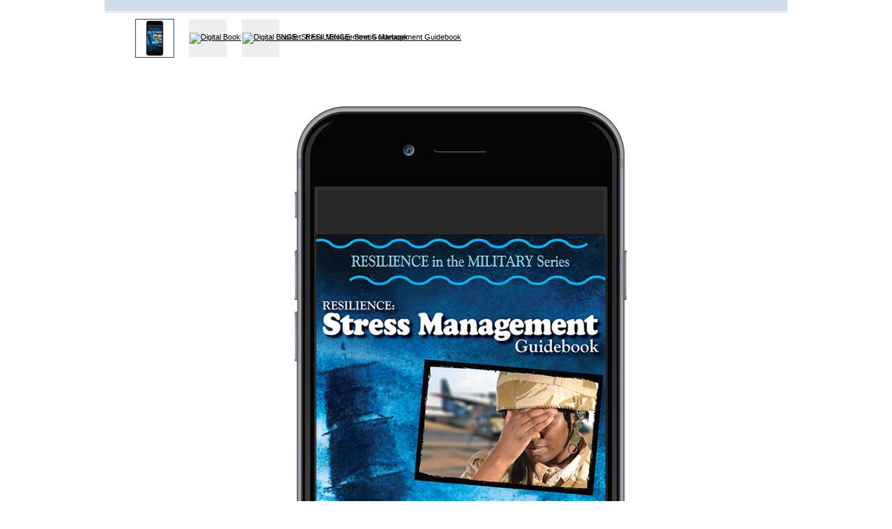

--- FILE ---
content_type: text/html; charset=UTF-8
request_url: https://www.4mca.com/popup_image.php?type=D&id=5076
body_size: 14104
content:
<?xml version="1.0" encoding="UTF-8"?>
<!DOCTYPE html PUBLIC "-//W3C//DTD XHTML 1.0 Transitional//EN" "http://www.w3.org/TR/xhtml1/DTD/xhtml1-transitional.dtd">

<html xmlns="http://www.w3.org/1999/xhtml">
<head>
  <title>Military Community Awareness: Resources and Educational Materials for All Stages of Military Life</title>
  <meta http-equiv="Content-Type" content="text/html; charset=UTF-8" />
  <meta http-equiv="X-UA-Compatible" content="IE=8" />
  <meta http-equiv="Content-Script-Type" content="text/javascript" />
  <meta http-equiv="Content-Style-Type" content="text/css" />
  <meta http-equiv="Content-Language" content="en" />
  <meta name="description" content="Military Community Awareness provides resources, educational materials, and custom products for military service members and their families covering all stages of Military Life. We publish and distribute informative and cost effective materials for servicemen, servicewomen, military spouses, military children, and other military family members." />
  <meta name="keywords" content="Military Community Awareness, Educational Materials, Military Educational Materials, Military Resources, Military Life, Custom Products, Digital Books, Books, Deployment and Reunion, Financial Readiness, Mental Health, Military Family Readiness, Resiliency, Reunion/Reintegration, Sexual Assault Prevention, Substance Abuse Prevention, Suicide Prevention, Transition Assistance, PTSD, SARP, SAPR, Relocation, Servicemen, Servicewomen, Military Spouses, Military Children, Military Families, Single..." />
<script type="text/javascript">
//<![CDATA[
var number_format_dec = '.';
var number_format_th = ',';
var number_format_point = '2';
var store_language = 'en';
var xcart_web_dir = "";
var images_dir = "/skin/common_files/images";
var alt_images_dir = "/skin/apple_look/images";var lbl_no_items_have_been_selected = 'No items have been selected';
var current_area = '';
var currency_format = "$x";
var lbl_product_minquantity_error = "Sorry, the minimum order quantity for this product is {{min}}.";
var lbl_product_maxquantity_error = "Sorry, the maximum order quantity for this product is {{max}}.";
var lbl_product_quantity_type_error = "You can specify a number from {{min}} to {{max}}.";
var is_limit = false;
var lbl_required_field_is_empty = "The required field \'~~field~~\' is empty!";
var lbl_field_required = "Field is required";
var lbl_field_format_is_invalid = "The format of the \'~~field~~\' field is invalid.";
var txt_required_fields_not_completed = "The following required fields have not been completed: {{fields}} Do you wish to submit the form with these fields empty?";
var lbl_blockui_default_message = "Please wait...";
var lbl_error = 'Error';
var lbl_warning = 'Warning';
var lbl_ok = 'OK';
var lbl_yes = 'Yes';
var lbl_no = 'No';
var txt_minicart_total_note = 'Order subtotal does not cover discounts and extra costs like shipping charges, etc. The final cost of the order will be calculated at the checkout page.';
var txt_ajax_error_note = 'An error occurred while processing a request. Please <a href=\"javascript:void(0);\" onclick=\"javascript:window.location.reload();\">refresh the page.<a><br /><br />If the problem still persists after refreshing the page please <a href=\"javascript:void(0);\" onclick=\"javascript:self.location=\'help.php?section=contactus&amp;mode=update\'\">contact us<\/a> on the matter.';
var txt_email_invalid = "Email address is invalid! Please correct";
var email_validation_regexp = new RegExp("^[a-z0-9!#$%&\'*+\\/=?^_`{|}~-]+(?:\\.[a-z0-9!#$%&\'*+\\/=?^_`{|}~-]+)*@(?:[a-z0-9](?:[a-z0-9-]*[a-z0-9])?\\.)+[a-z](?:[a-z0-9-]*[a-z0-9])$", "gi");
var is_admin_editor = false;

//]]>
</script>

<script type="text/javascript" src="/skin/common_files/js/common.js"></script>
  <script type="text/javascript" src="/skin/common_files/js/browser_identificator.js"></script>


  <script type="text/javascript" src="/skin/common_files/lib/swfobject-min.js"></script>


  

<script type="text/javascript" src="/skin/common_files/lib/jquery-min.js"></script>
<script type="text/javascript" src="/skin/common_files/lib/jquery.bgiframe.min.js"></script>


<script type="text/javascript" src="/skin/common_files/lib/jqueryui/jquery-ui.custom.min.js"></script>

  <link rel="stylesheet" type="text/css" href="/skin/common_files/lib/jqueryui/jquery.ui.admin.css" />
<script type="text/javascript" src="/skin/common_files/js/ajax.js"></script>
<script type="text/javascript" src="/skin/common_files/lib/cluetip/jquery.cluetip.js"></script>
<script type="text/javascript" src="/skin/common_files/js/popup_open.js"></script>
<script type="text/javascript" src="/skin/common_files/lib/jquery.blockUI.js"></script>
<script type="text/javascript" src="/skin/common_files/lib/jquery.blockUI.defaults.js"></script>

<script type="text/javascript" src="/skin/common_files/lib/jquery.cookie.js"></script>



<script type="text/javascript">
//<![CDATA[



//  Fix a.href if base url is defined for page
function anchor_fix() {
var links = document.getElementsByTagName('A');
var m;
var _rg = new RegExp("(^|" + self.location.host + xcart_web_dir + "/)#([\\w\\d_]+)$")
for (var i = 0; i < links.length; i++) {
  if (links[i].href && (m = links[i].href.match(_rg))) {
    links[i].href = 'javascript:void(self.location.hash = "' + m[2] + '");';
  }
}
}

if (window.addEventListener)
window.addEventListener("load", anchor_fix, false);

else if (window.attachEvent)
window.attachEvent("onload", anchor_fix);



function initDropOutButton() {

  if ($(this).hasClass('activated-widget'))
    return;

  $(this).addClass('activated-widget');

  var dropOutBoxObj = $(this).parent().find('.dropout-box');

  // Process the onclick event on a dropout button 
  $(this).click(
    function(e) {
      e.stopPropagation();
      $('.dropout-box').removeClass('current');
      dropOutBoxObj
        .toggle()
        .addClass('current');
      $('.dropout-box').not('.current').hide();
      if (dropOutBoxObj.offset().top + dropOutBoxObj.height() - $('#center-main').offset().top - $('#center-main').height() > 0) {
        dropOutBoxObj.css('bottom', '-2px');
      }
    }
  );
 
  // Click on a dropout layer keeps the dropout content opened
  $(this).parent().click(
    function(e) { 
      e.stopPropagation(); 
    }
  );

  // shift the dropout layer from the right hand side 
  // if it's out of the main area
  var borderDistance = ($("#center-main").offset().left + $("#center-main").outerWidth()) - ($(this).offset().left + dropOutBoxObj.outerWidth());
  if (!isNaN(borderDistance) && borderDistance < 0) {
    dropOutBoxObj.css('left', borderDistance+'px');
  }

  // Fix for IE6
  if ($.browser.msie && $.browser.version < 7) {
    dropOutBoxObj.bgiframe();
  }
}

$(document).ready( function() {
  $('body').click(
    function() {
      $('.dropout-box')
        .filter(function() { return $(this).css('display') != 'none'; } )
        .hide();
    }
  );
  $('div.dropout-container div.drop-out-button').each(initDropOutButton);
}
);




// Position:absolute elements will not move when window is resized 
// if a sibling contains float elements and a clear:both element
// https://bugzilla.mozilla.org/show_bug.cgi?id=442542
// FireFox 3.0+
if (navigator.userAgent.toLowerCase().search(/firefox\/(3\.\d+)/i) != -1 && typeof(window.$) != 'undefined') {
$.event.add( window, 'resize', function() {
  var h = document.getElementById('header');
  if (!h || $(h).css('position') != 'absolute')
    return;

  document.getElementById('header').style.position = 'static';
  setTimeout(
    function() {
      document.getElementById('header').style.position = 'absolute';
    },
  20);
});
}


var md = 10*1000;


$(document).ready( function() {

$('form').not('.skip-auto-validation').each(function() {
  applyCheckOnSubmit(this);
});

$('a.toggle-link').live(
  'click',
  function(e) {
    $('#' + $(this).attr('id').replace('link', 'box')).toggle();
  }
);

$("#dialog-message").fadeIn('slow').delay(md).fadeOut('slow');

});




//]]>
</script>




  <script type="text/javascript">
//<![CDATA[[CDATA[

var _gaq = _gaq || [];
_gaq.push(["_setAccount", "UA-11882796-9"]);
_gaq.push(["_trackPageview"]);


(function() {
  var ga = document.createElement('script'); ga.type = 'text/javascript'; ga.async = true;
  ga.src = ('https:' == document.location.protocol ? 'https://ssl' : 'http://www') + '.google-analytics.com/ga.js';
  var s = document.getElementsByTagName('script')[0]; s.parentNode.insertBefore(ga, s);
})();

//]]>
</script>


  <link rel="stylesheet" type="text/css" href="/skin/common_files/css/main.FF.css" />



<link rel="stylesheet" type="text/css" href="/skin/common_files/lib/cluetip/jquery.cluetip.css" />


                    <link rel="stylesheet" type="text/css" href="/skin/common_files/modules/Upselling_Products/main.css" />
                                <link rel="stylesheet" type="text/css" href="/skin/common_files/modules/Discount_Coupons/main.css" />
                                <link rel="stylesheet" type="text/css" href="/skin/common_files/modules/Recently_Viewed/main.css" />
                                
                                <link rel="stylesheet" type="text/css" href="/skin/common_files/modules/Magnifier/main.css" />
                                <link rel="stylesheet" type="text/css" href="/skin/common_files/modules/Wishlist/main.css" />
                                <link rel="stylesheet" type="text/css" href="/skin/common_files/modules/XAffiliate/main.css" />
                                <link rel="stylesheet" type="text/css" href="/skin/common_files/modules/Survey/main.css" />
                              
                                <link rel="stylesheet" type="text/css" href="/skin/common_files/modules/Image_Verification/main.css" />
                                <link rel="stylesheet" type="text/css" href="/skin/common_files/modules/QuickSearch/main.css" />
                                <link rel="stylesheet" type="text/css" href="/skin/common_files/modules/Advanced_Order_Management/main.css" />
                                <link rel="stylesheet" type="text/css" href="/skin/common_files/modules/RMA/main.css" />
                                <link rel="stylesheet" type="text/css" href="/skin/common_files/modules/Detailed_Product_Images/main.css" />
                                <link rel="stylesheet" type="text/css" href="/skin/common_files/modules/Recommended_Products/main.css" />
                                <link rel="stylesheet" type="text/css" href="/skin/common_files/modules/Wholesale_Trading/main.css" />
                                <link rel="stylesheet" type="text/css" href="/skin/common_files/modules/Fast_Lane_Checkout/main.css" />
            

  <link rel="stylesheet" type="text/css" href="/skin/apple_look/css/altskin.css" />
  

<link rel="shortcut icon" type="image/png" href="https://www.4mca.com/favicon.ico" />

  <base href="https://www.4mca.com/" />



  <link rel="stylesheet" type="text/css" href="/skin/common_files/css/main.popup.css" />
  <!--[if lt IE 7]>
  <link rel="stylesheet" type="text/css" href="/skin/common_files/css/main.popup.IE6.css" />
  <![endif]-->
</head>
<body class="fancycat-page-skin-icons fancycat-page-subskin-e ">
<div id="page-container">
  <div id="page-container2">
    <div id="content-container">
      <div id="content-container2">
        <div id="center">
          <div id="center-main">

<!-- MAIN -->


<script type="text/javascript" src="/skin/common_files/js/popup_image_js.js"></script>
<script type="text/javascript">
//<![CDATA[
var imagesNavigatorList = [];
imagesNavigatorList[1] = {url: 'https://www.4mca.com/images/P/DIG2358.jpg', width: 1000, height: 1000};
imagesNavigatorList[2] = {url: '', width: 1000, height: 1000};
imagesNavigatorList[3] = {url: '', width: 1000, height: 1000};
//]]>
</script>

  <div class="images-viewer-list">
    <a class="side-arrow left-arrow" href="javascript:void(0);" style="height: 56px;"><img src="/skin/common_files/images/spacer.gif" class="hidden" alt="" /></a>

    <div class="images-viewer-icons" style="height: 57px;">
              <a href="popup_image.php?type=D&amp;id=5076&amp;title=&amp;page=1" style="width: 54px; height: 54px;" class="selected"><img alt="Digital Booklet: RESILIENCE: Stress Management Guidebook" src="https://www.4mca.com/images/P/DIG2358.jpg" width="52" height="52" /></a>
              <a href="popup_image.php?type=D&amp;id=5076&amp;title=&amp;page=2" style="width: 54px; height: 54px;"><img alt="Digital Booklet: RESILIENCE: Stress Management Guidebook" src="" width="52" height="52" /></a>
              <a href="popup_image.php?type=D&amp;id=5076&amp;title=&amp;page=3" style="width: 54px; height: 54px;"><img alt="Digital Booklet: RESILIENCE: Stress Management Guidebook" src="" width="52" height="52" /></a>
            <div class="clearing"></div>
    </div>

    <a class="side-arrow right-arrow" href="javascript:void(0);" style="height: 56px;"><img src="/skin/common_files/images/spacer.gif" class="hidden" alt="" /></a>
  </div>

<div class="images-viewer">
  <img id="detailed-image" alt="Digital Booklet: RESILIENCE: Stress Management Guidebook" src="/skin/common_files/images/spacer.gif" width="1000" height="1000" style="background: transparent url(https://www.4mca.com/images/P/DIG2358.jpg) no-repeat center center;" />
</div>

<!-- /MAIN -->
          </div>
        </div>
      </div>
    </div>

    <div class="clearing">&nbsp;</div>

    <div id="header">
      <div>
        &nbsp;
      </div>
    </div>

    <div id="footer">
      <div>
        <a href="javascript:void(0);" onclick="javascript: window.close();">Close window</a>
      </div>
    </div>



  </div>
</div>



</body>
</html>

--- FILE ---
content_type: text/css
request_url: https://www.4mca.com/skin/common_files/modules/Survey/main.css
body_size: 2394
content:
/* vim: set ts=2 sw=2 sts=2 et: */
/**
 * X-Survey module CSS stylesheet
 *  
 * @category   X-Cart
 * @package    X-Cart
 * @subpackage CSS
 * @author     Ruslan R. Fazlyev <rrf@x-cart.com> 
 * @version    $Id: main.css,v 1.3 2010/07/27 06:19:38 igoryan Exp $
 * @link       http://www.x-cart.com/
 * @see        ____file_see____
 */

/* Surveys menu list */
.menu-survey .title-bar img {
  background: url(../../images/dingbats_categorie.gif) no-repeat;
}

/**
 * Survey page
 */
.survey-name {
  font-weight: bold;
}

.survey-header {
  font-size: 11px;
  padding-bottom: 15px;
}

.menu-survey .survey-header {
  font-size: 10px;
}

.survey-question {
  font-size: 12px;
  font-weight: bold;
  padding: 15px 2px 2px 2px;
}

.menu-survey .survey-question {
  font-size: inherit;
  padding: 0;
}

.survey-answers {
  padding: 2px 2px 5px 20px;
}

.menu-survey .survey-answers {
  padding: 8px 0;
}

.survey-textarea {
  width: 400px;
  height: 150px;
}

.menu-survey .survey-textarea {
  width: 120px;
  height: 60px;
}

.survey-answer {
  padding: 0 25px 15px 0;
  vertical-align: top;
}

.menu-survey .survey-answer {
  padding-bottom: 5px;
}

.survey-answer label {
  display: block;
}

.survey-answer textarea {
  width: 380px;
  height: 100px;
  margin-left: 20px;
}

.menu-survey .survey-answer textarea {
  width: 120px;
  height: 60px;
}

.survey-answer table tr td {
  padding: 3px;
  vertical-align: top;
}

.menu-survey .survey-answer table tr td {
  padding: 1px;
}

.survey-footer {
  font-size: 11px;
}

.menu-survey .survey-footer {
  font-size: 10px;
}

.survey-required {
  color: #b51a00;
  font-weight: bold;
}

.survey-required span {
  color: #b51a00;
  font-size: 10px;
  padding-left: 10px;
  font-weight: bold;
}

/**
 * Survey result page
 */
.survey-result-row {
  padding-left: 10px;
}

.survey-result-row table tr td {
  padding: 1px;
  white-space: nowrap;
}

.survey-result-answer {
  width: 250px;
}

.survey-result-row img.survey-bar {
  vertical-align: middle;
  height: 15px;
  background: transparent url(../../images/bar.gif) repeat left top;
  float: left;
}

.survey-answer-hl .survey-result-row img.survey-bar {
  background-image: url(../../images/bar_hl.gif);
}

.survey-bar-label {
  padding-left: 6px;
}


--- FILE ---
content_type: text/css
request_url: https://www.4mca.com/skin/common_files/modules/QuickSearch/main.css
body_size: 457
content:
#sortable { 
    list-style-type: none; 
    margin: 0; 
    padding: 0; 
    width: 30%; 
}
#sortable li {
    list-style-type: none; 
    margin: 0 3px 3px 3px; 
    padding: 0.4em; 
    padding-left: 1.5em; 
    font-size: 1.4em; 
    height: 18px; 
}
#sortable li span { 
    position: absolute; 
    margin-left: -1.3em; 
}

#quicksearch_select ul {
    width: 100%;
    margin: 0;
    padding: 0;
}

#quicksearch_select li select {
    width: 100%;
}


--- FILE ---
content_type: text/css
request_url: https://www.4mca.com/skin/common_files/modules/Advanced_Order_Management/main.css
body_size: 1188
content:
/* vim: set ts=2 sw=2 sts=2 et: */
/**
 * Advanced Order Management module CSS stylesheet
 *  
 * @category   X-Cart
 * @package    X-Cart
 * @subpackage CSS
 * @author     Ruslan R. Fazlyev <rrf@x-cart.com> 
 * @version    $Id: main.css,v 1.2 2010/05/31 06:08:28 igoryan Exp $
 * @link       http://www.x-cart.com/
 * @see        ____file_see____
 */

#history-box {
  padding: 5px;
  border: solid 1px #ccc;
	font-size: 10px;
}

#history-box ul {
  padding-left: 20px;
  margin: 0px;
	
}

#history-box li {
  padding: 0;
  margin: 0;
  font-size: 10px;
}

#history-box .subhead {
  color: #000;
  font-size: 10px;
  font-weight: bold;
  padding-top: 3px;
  margin: 0;
}

#history-box .subhead-comment {
  color: #000;
  font-size: 10px;
  font-weight: normal;
  padding: 3px 0;
  margin: 0;
}

#history-box .subhead-note {
  color: #848a94;
  padding: 3px 0;
  font-size: 10px;
}

#history-box .section-subhead {
  color: #b51a00;
  font-size: 10px;
  font-weight: normal;
  padding: 3px 0;
  margin: 0;
}

#history-box p {
  font-size: 10px;
  padding: 0;
  margin: 0;
}

#history-box .status {
  color: #848a94;
}


--- FILE ---
content_type: text/css
request_url: https://www.4mca.com/skin/common_files/modules/Fast_Lane_Checkout/main.css
body_size: 4899
content:
/* vim: set ts=2 sw=2 sts=2 et: */
/**
 * Fast Lane Checkout module CSS stylesheet
 * 
 * @category   X-Cart
 * @package    X-Cart
 * @subpackage CSS
 * @author     Ruslan R. Fazlyev <rrf@x-cart.com> 
 * @version    $Id: main.css,v 1.4 2010/06/28 08:00:14 igoryan Exp $
 * @link       http: //www.x-cart.com/
 * @see        ____file_see____
 */

/**
 * Checkout page: user profile
 */
.flc-left-dialog {
  width: 49%;
  float: left;
  height: 270px;
  overflow-y: hidden;
}

.flc-right-dialog {
  margin-left: 50%;
  height: 275px;
  overflow-y: hidden;
}

.flc-ext-left-dialog,
.flc-ext-right-dialog
{
  height: 380px;
}

.flc-right-dialog .content {
  vertical-align: middle;
  text-align: center;
  height: auto;
}

.flc-ext-right-dialog .content {
  /* line-height: 265px; */
}

.flc-login-text {
  font-size: 12px;
  font-weight: 700;
  margin: auto 0;
}

.flc-login-text a:link,
.flc-login-text a:visited,
.flc-login-text a:hover,
.flc-login-text a:active
{
  text-decoration: none;
}

.flc-left-dialog input {
  width: 180px;
}

/**
 * Checkout page: shipping & payment methods
 */
.flc-checkout-container {
  vertical-align: top;
  padding-bottom: 30px;
  width: 100%;
  clear: both;
}

.flc-checkout-container .flc-address {
  vertical-align: top;
  width: 30%;
  float: left;
  overflow: hidden;
}

.flc-checkout-container .flc-checkout-options {
  margin-left: 32%;
  vertical-align: top;
}

.checkout-payments tr td {
  padding: 5px;
  vertical-align: top;
}

.checkout-payments tr td.checkout-payment-name {
  width: 20%;
  white-space: nowrap;
  padding-right: 10px;
}

.checkout-payments tr td.checkout-payment-name label {
  font-weight: 700;
}

.checkout-payments tr td.checkout-payment-descr {
  width: 80%;
}

.checkout-payments tr td.checkout-payment-paypal {
  width: 100%;
}

.checkout-payments tr td.checkout-payment-paypal img {
  border: 0 none;
}

.checkout-shippings label {
  position: relative;
  display: block;
  padding: 2px;
  height: 18px;
  line-height: 18px;
  vertical-align: middle;
}

.checkout-shippings label input {
  vertical-align: middle;
}

.checkout-shippings label span {
  padding-left: 3px;
}

.checkout-shippings label.highlight {
  background: #eee none;
}

/**
 * Checkout page: tabs
 */
div.flc-tabs-container {
  position: relative;
  text-align: right;
  height: 60px;
}

div.flc-tabs {
  position: absolute;
  right: 0;
  top: 0;
}

ul.flc-progress-bar {
  list-style-type: none;
  margin: 0;
  padding: 0;
}

ul.flc-progress-bar li {
  float: left;
  height: 60px;
  width: 150px;
  padding: 0;
  margin: 0;
  text-align: center;
}

div.flc-tab-cart-line {
  vertical-align: top;
  text-align: center;
  height: 30px;
}

div.flc-tab-cart-line img {
  width: 18px;
  height: 13px;
  text-align: center;
  background: transparent url(../../images/cart_checkout.gif) no-repeat left top;
}

div.flc-tab-marks-line {
  padding: 0;
  height: 10px;
  vertical-align: top;
}

.flc-tab-marks-line div {
  width: 100%;
  height: 6px;
  position: relative;
}

.flc-tab-marks-line img {
  position: absolute;
  background: #a6b1c1 none;
}

.flc-tab-marks-line .flc-tab-line-img1 {
  top: 0;
  right: 50%;
  left: 0;
  width: 50%;
  height: 2px;
}

.flc-tab-marks-line .flc-tab-line-img2 {
  top: 0;
  right: 0;
  left: 50%;
  width: 50%;
  height: 2px;
}

.flc-tab-marks-line .flc-tab-line-img3 {
  top: 2px;
  right: 50%;
  width: 2px;
  height: 4px;
}

.flc-tab-marks-line .flc-tab-first .flc-tab-line-img1 {
  width: 2px;
  left: auto;
}

.flc-tab-marks-line .flc-tab-last .flc-tab-line-img2 {
  background: #FFF none;
}

.flc-tab-marks-line .flc-tab-line-full .flc-tab-line-img1,
.flc-tab-marks-line .flc-tab-line-full .flc-tab-line-img2,
.flc-tab-marks-line .flc-tab-line-full .flc-tab-line-img3,
.flc-tab-marks-line .flc-tab-line-half .flc-tab-line-img1,
.flc-tab-marks-line .flc-tab-line-half .flc-tab-line-img3
{
  background: #ff8600 none;
}

div.flc-tab-links {
  font-weight: 700;
  text-align: center;
  padding: 0 5px;
}

.flc-tab-links a:link,
.flc-tab-links a:visited,
.flc-tab-links a:hover,
.flc-tab-links a:active
{
  text-decoration: underline;
  font-weight: 700;
}

/**
 * Checkout: last step
 */
.flc-checkout-products {
  padding-bottom: 30px;
}

.flc-checkout-box-info {
  padding: 0 0 30px 20px;
  text-align: center;
  padding: 0 5px;
}

.flc-tab-links a:link,
.flc-tab-links a:visited,
.flc-tab-links a:hover,
.flc-tab-links a:active
{
  text-decoration: underline;
  font-weight: 700;
}

.flc-checkout-products {
  padding-bottom: 30px;
}

.flc-checkout-box-info {
  padding: 0 0 30px 20px;
  text-align: left;
}

.flc-checkout-address-left {
  width: 48%;
  float: left;
  vertical-align: top;
  padding-bottom: 15px;
}

.flc-checkout-address-right {
  vertical-align: top;
  margin-left: 50%;
  padding-bottom: 15px;
}

table.flc-checkout-address tr td {
  padding: 2px;
}

.flc-payment-options {
  padding-bottom: 15px;
}


--- FILE ---
content_type: text/css
request_url: https://www.4mca.com/skin/apple_look/css/altskin.css
body_size: 76625
content:
/**
* General tags styles
*/
html,
body{margin:0;padding:0;border:0 none;background:#fff;height:100%;min-width:780px;}
body,input,select,textarea,button{color:#2c3e49;font:11px "Lucida Grande",Helvetica,Arial,Verdana,sans-serif;}
a:link,a:visited,a:hover,a:active{color:#000000;text-decoration:underline;}
a:hover{color:#0075b7;text-decoration:underline;}
h2,h3{font-family:"Century Gothic","Helvetica Neue Light","Helvetica Neue",helvetica,verdana,tahoma,arial,"sans serif";font-weight:bold;}
h1{margin:7px 0;padding:0;color:#003e79;font-size:150%;}
h2{margin:20px 0 10px 0;padding:0;font-size:140%;}
h3{margin:12px 0;padding:0;color:#093276;font-size:130%;}
hr{border:0 none;border-bottom:1px solid #bebebe;margin:20px 0 10px 0;padding:0;height:1px;}
form{margin:0;}
table,img{border:0;}
em{font-style:italic;}
strong{font-weight:bold;}
p{line-height:1.4em;}
/* 
 list as multicolumn table - ADJUST HERE HEIGHT OF MULTICOLUMN PRODUCTS LISTING
*/
.products-table .product-cell .content-multicolumn, 
.products-table .product-cell-hover .content-multicolumn{ height: 475px; }
/**
* Service styles
*/
/**
* float-box finisher
*/
.clearing{clear:both;font-size:0;height:0;}
/**
* vertical align (center)
*/
.valign-middle{vertical-align:middle;height:100%;}
.valign-middle-adv-lvl1{display:table;height:100%;}
.valign-middle-adv-lvl2{display:table-cell;vertical-align:middle;}
.valign-middle-adv-lvl3{}
/**
* horizontal align
*/
.halign-center-noscript,
.halign-center{margin:0 auto;display:table;text-align:center;}
.center{text-align:center;}
.right-box{width:100%;text-align:right;}
/**
* text block container
*/
.text-block{margin-bottom:15px;}
.text-pre-block{margin-top:15px;}
/**
* no-wrap
*/
.nowrap{white-space:nowrap;}
/**
* width:100% emulator
*/
.width-100{width:100%;}
/**
* page break
*/
.page-break{margin:0;padding:0;page-break-after:always;line-height:0;height:0;}
/**
* pointer cursor
*/
.pointer{cursor:pointer;}
/**
* overflow wrapper
*/
.overflow{margin-right:20px;padding-bottom:20px;position:relative;overflow:auto;}
/* display: none */
.hidden{display:none;}
label{line-height:15px;vertical-align:bottom;}
label input{margin:0;vertical-align:bottom;}
label.input-block{line-height:21px;vertical-align:middle;}
label.input-block input,label.input-block select{vertical-align:middle;}
label.input-row,.input-row label{float:left;padding-right:20px;}
.plain-box{padding-bottom:15px;display:block;}
.plain-box .label-title{display:block;}
.default-value{color:#aaa;}
.underline{text-decoration:underline;}
.dotted{border-bottom:1px dotted #888;text-decoration:none !important;}
.toggle-link{padding-right:15px;background:transparent url(../images/arrow_down.png) no-repeat right 8px;}
.cursor-hover:hover{border:solid 1px #1a478f !important;}
/** 
* Form elements styles 
*/
input[type=text],input[type=password],select,textarea,.input-style{padding:3px;}
input[type=text]:focus,input[type=password]:focus,select:focus,textarea:focus{border:solid 1px #fff;color:#2a64a2;background:#eee8aa;}
/** 
* Common styles 
*/
.error-message{color:#b51a00;}
select.err,input.err,textarea.err{border:solid 1px #b51a00;background:#f7f3f3;}
div.error-message{margin:0 0 15px;}
.form-text{color:#112536;font-weight:bold;}
.black-text{color:#000;}
a.list-item:link,.list-item a:link{color:#043fa0;text-decoration:none;}
a.list-item:visited,.list-item a:visited{color:#043fa0;text-decoration:none;}
a.list-item:hover,.list-item a:hover{color:#2863c2;text-decoration:underline;}
a.list-item:active,.list-item a:active{color:#043fa0;text-decoration:none;}
tr.head-row th{background:#ccc none;font-weight:bold;}
tr.highlight td,tr.highlight th,li.highlight{}
tr.center-row th{text-align:center;}
div.ajax-popup-error-message{padding:0 5px;margin:10px 0;display:none;}
div.ajax-popup-error-message span{float:left;margin:0 10px 0 3px;}
/**
* Currency
*/
.currency{white-space:nowrap;}
input.datepicker-formatted{border:solid 1px #bbb;margin-right:5px;}
input.datepicker-formatted[disabled]{background:#fff;color:#bbb;}
/**
* zipcode
*/
input.zipcode{width:100px;}
input.zip4{width:60px;}
/**
* password validation
*/
span.validate-mark{margin:0;padding:0;vertical-align:middle;}
span.validate-mark img{width:15px;margin-left:3px;height:15px;}
span.validate-matched img{background:transparent url(../images/icon_ok.png) no-repeat left top;}
span.validate-non-matched img{background:transparent url(../images/icon_nok.png) no-repeat left top;}
/*==============================================================================
layout styles
==============================================================================*/
/**
* page container
*/
#page-container{clear:both;margin:0 auto;width:980px;position:relative;min-height:100%; background: #fff;}
/**
* page layout
*/
#content-container{clear:both;float:left;width:100%;padding-bottom:5px;margin-top:175px;overflow:hidden;position:relative;}
#content-container2{float:left;width:200%;position:relative;right:100%;}
#center{float:left;width:50%;position:relative;left:50%;}
#left-bar{float:left;width:180px;margin-left:0;position:relative;background-color:#fff;}
#right-bar{float:right;width:180px;right:0;position:relative;background-color: #fff;}
#center-main{margin:0 198px;position:relative;overflow:hidden;}
#header{width:100%;height:160px;position:absolute !important;top:0;left:0;}
#footer{width:100%;float:left;height:204px;overflow:hidden; padding-top:10px; margin-bottom:18px; background: url('../images/footer_bg.png') no-repeat left;} /* ggbl (replaced height:120px, removed: background: #fff2d7; ) */
/**
* Fast Lane Checkout - page layout
*/
.flc-container #left-bar{float:left;width:50px;margin-left:0;position:relative;background-color:#fff;}
.flc-container #right-bar{float:right;width:50px;right:0;position:relative;background-color: #fff;}
.flc-container #center-main{margin:0 60px;position:relative;overflow:hidden;}
.flc-left-dialog { margin-right: 10px; width: 49%; float: left; height: 260px; }
.flc-right-dialog { margin-left: 10px; width: 50%; height: 265px; float: left; }
.flc-login-text { padding-left:20px;  }
/* clearfix */
.clearfix:after{clear:both;display:block;content:".";line-height:0;visibility:hidden;height:0;}
.clearfix{display:inline-block;}
html[xmlns] .clearfix{display:block;}
* html .clearfix{height:1%;}
/**
* Right-to-left
*/
.rtl{direction:rtl;}
/**
* header styles
*/
#header .line1{position:relative;height:95px;direction:ltr;}
#header .line1 .logo{padding-top:8px;margin-left:10px;width:260px;}
#header .line1 .logo a img{width:235px;height:82px;}
/* header tabs */
.tabs { width: 100%; background: url('../images/nav_bg.gif') repeat-x bottom; text-align: right; position: relative;margin: 0; padding: 0; text-align: right; height: 39px; }
.tabs #nav_left { margin: 0 0 0 -3px; padding: 0; float: left; }
.tabs .languages { margin: 10px 0 0 0; padding: 0; float: left; }
.tabs .languages-flags,
.tabs .languages-flags a:link,
.tabs .languages-flags a:visited,
.tabs .languages-flags a:hover,
.tabs .languages-flags a:active,
.tabs .languages-flags strong{padding-left:5px;padding-right:5px;float: left;background:none;}
.tabs #nav_right { margin: 0 -3px 0 0; padding: 0; float: right; }
.tabs ul { margin: 0; padding: 0; list-style: none; font:100% "Myriad Set","Lucida Grande","Trebuchet MS",Helvetica,Arial,sans-serif;}
.tabs li { border-left: 1px solid #d2d2d2; line-height: 39px; float: right; margin: 0; padding: 0; background: url('../images/nav_bg.gif') repeat-x bottom; }
.tabs a { margin: 0; padding: 0 10px 0 10px; display: block; white-space: nowrap; background: url('../images/nav_bg.gif') repeat-x bottom; color: #ffffff; text-align: center; text-decoration: none; outline-style: none; font-weight: bold; }
.tabs a:hover { margin: 0; padding: 0 10px 0 10px; display: block; white-space: nowrap; background: url('../images/nav_bg_hover.gif') repeat-x; color: #ffffff; text-align: center; text-decoration: none; outline-style: none; font-weight: bold; }

/* phones line */
#header .phones{white-space:nowrap;color:#72797e;text-align:right;position:absolute;right:10px;top:10px;}
#header .phones span{padding-left:15px;}
/* input styles */
.menuInput{border:1px solid #fff;width:97%;padding:2px;margin-bottom:5px;color:#2a64a2;background:#eee8aa;font-weight:bold;}
.menu-inputBlur{border:1px inset #dadada;background:#fafafa;color:#004a90;font-weight:bold;}
.search-input{border:1px solid #fff;width:200px;padding:2px;color:#2a64a2;background:#eee8aa;font-weight:bold;}
.search-inputBlur{border:1px solid #b3ceeb;background:#2e6fb3;color:#ececec;font-weight:bold;}
/**
* header line 2
*/
#header .line2{border:none;padding:2px 5px 4px 10px;background:#fff;color:#2a64a2;position:relative;}
#header .line2 div,
#header .line2 span{color:#2a64a2;}
#header .line2 a:link,
#header .line2 a:visited,
#header .line2 a:hover,
#header .line2 a:active{color:#2a64a2;}
#header div.search{ position: absolute; right:5px; bottom:2px;}
#header div.search { padding: 7px 0 7px 5px; text-align: right; }
#header div.search .image-button { display: none; }
#header span.search { padding-left: 10px; padding-right: 5px; }
#header .search-input { border: none; width: 200px; padding: 3px 1px 3px 17px; color: #72797e; background: url(../images/searchfield_bg.gif) no-repeat; font-weight: bold; }
#header input.text{width:108px;}
#header a.search:link,
#header a.search:visited,
#header a.search:hover,
#header a.search:active{text-decoration:underline;padding-left:10px;}
#header input{margin-right:3px;}
#header button.simple-button{margin-bottom:3px;margin-right:3px;vertical-align:middle;}
#header button.simple-button img{margin-left:0;}
#header .languages-row,
#header .languages-flags{top:9px;}
#header .languages-flags a:link,
#header .languages-flags a:visited,
#header .languages-flags a:hover,
#header .languages-flags a:active,
#header .languages-flags strong{padding-left:5px;padding-right:5px;}
#header .languages label{font-size:100%;line-height:21px;vertical-align:middle;}
#header .languages select{margin-left:5px;}

/**
* header line 3
*/
.printable #header .line3{display:none;}
.line3 { position: relative; clear: both; margin: 7px 0 7px 0; width: 100%; background:  url('../images/line3_left.gif') no-repeat left top; font-weight: bold; height: 31px; }
.line3 .line3_right { float: right; padding-left: 1px;}
.line3 .location { float: left; width: 630px; padding: 9px 3px 6px 10px; color: #a6a6a6; }
font.bread-crumb{color:#72797e;font-size: 85%;font-weight: normal;}
a.bread-crumb:link{color:#72797e;text-decoration:underline;font-weight: normal;font-size: 85%;}
a.bread-crumb:visited{color:#72797e;text-decoration:underline;font-weight: normal;font-size: 85%;}
a.bread-crumb:hover{color:#0075b7;text-decoration:none;font-weight: normal;font-size: 85%;}
a.bread-crumb:active{color:#72797e;text-decoration:underline;font-weight: normal;font-size: 85%;}
font.last-bread-crumb{text-decoration:none;}
.location span { padding: 15px 7px 15px 5px; background:  url('../images/location_spacer.gif') no-repeat left }
/* print bar */
.line3 .print-link { float: right; width: 140px; padding: 9px 0 3px 0; color: #72797e; font-size: 90%; }
.print-link a,
.print-link a:hover { padding: 2px 20px 2px 0; background: transparent url(../images/printer.gif) no-repeat right top; color: #72797e; line-height: 16px; }

/**
* footer styles
*/
.uo-box {padding:4px;}
#footer .box{padding:0; font-family: verdana;  margin-bottom:10px } /* ggbl */
#footer .box tr td ul { list-style-type: none; padding-top: 10px }
#footer .box tr td ul li { margin-bottom: 3px; }
#footer .box tr td { vertical-align: top }
#footer .box tr td .boxtitle { color:#093276; font-size: 14px; font-weight:bold; } /* ggbl */
#footer .subbox{padding:0;color:#424242;border-bottom:1px solid #c0c0c0;background:#fff;color:#333;height:28px;position:relative;}
#footer .subbox .left{background:transparent none;line-height:25px;position:absolute;left:12px;top:0; display: none;}
#footer .subbox .right{background:transparent none;text-align:right;line-height:25px;position:absolute;right:12px;top:0;}
#footer .subbox a{color:#bababa;text-decoration:underline;}
#footer .subbox a:hover{text-decoration:none;}
#footer .sm_container { width: 130px; text-align:center; padding-left:40px; float:left; padding-top: 0px }
#footer .sm_container .box_fb {background-image: url('../images/FB.png'); float: left; height:28px; width:28px; margin-left:10px;margin-top:0px;} /* ggbl */
#footer .sm_container .box_tw {background-image: url('../images/TW.png'); float: left; height:28px; width:28px; margin-left:10px;margin-top:0px;} /* ggbl */
#footer .sm_container .box_pi {background-image: url('../images/PI.png'); float: left; height:28px; width:28px; margin-left:10px;margin-top:0px;} /* ggbl */
#footer .sm_container .box_yt {background-image: url('../images/YT.png'); float: left; height:31px; width:77px; margin-left:35px;margin-top:10px;} /* ggbl */
#footer .box .boxrow1 td {height:145px; width: 250px; }
#footer .box .boxrow1 #brfirst { padding-left: 125px; }
/* footer links */
#foot-links{text-align:center;height:35px;line-height:25px;}
#foot-links ul{margin:0;padding:0;list-style-type:none;}
#foot-links ul li{display:inline;}
#foot-links ul li a{padding:5px 0 5px 0;display:inline;color:#000;line-height:22px;text-decoration:none;}
#foot-links ul li a:hover{color:#dd0000;}
/*==============================================================================
widgets
==============================================================================*/

/**
* Dialog message container
*/
#dialog-message{margin:0;padding:0;width:350px;position:fixed;right:0;top:0;z-index:1000;}
#dialog-message .box{border:1px solid #000;border-top:3px solid #000;padding:10px 25px 10px 59px;text-align:left;position:relative;vertical-align:middle;min-height:32px;}
#dialog-message a.close-link{width:13px;display:block;text-decoration:none;position:absolute;top:5px;right:5px;height:13px;}
#dialog-message .close-img{width:13px;background:transparent url(../images/but_cross.gif) no-repeat left top;height:13px;}
#dialog-message .message-i{border-color:#7a97c1;color:#112536;background:#f4f5f7 url(../images/icon_info.gif) no-repeat 10px 10px;}
#dialog-message .message-w{border-color:#c3902f;color:#3e3104;background:#f8f7f3 url(../images/icon_warning.gif) no-repeat 10px 10px;}
#dialog-message .message-e{border-color:#d30000;color:#590a0a;background:#f7f3f3 url(../images/icon_error.gif) no-repeat 10px 10px;}
#dialog-message .anchor{margin-left:auto;margin-right:0;text-align:right;position:relative;height:15px;vertical-align:middle;}
#dialog-message .anchor img{width:12px;background:transparent url(../images/goto_arr.gif) no-repeat left top;height:10px;vertical-align:middle;}
.dialogtr{color:#1a2b3c;}
/**
* Form fill error
*/
.fill-error label{color:#ce0000;}
.fill-error input[type=text],
.fill-error input[type=password],
.fill-error select,
.fill-error textarea{border:solid 1px #ce0000;background:#ffebeb;}
div.error-label{display:none;color:#ce0000;font-size:9px !important;}
.fill-error div.error-label{display:block;}
/**
* Inline message
*/
.inline-message{padding:1px 1px 15px;margin:0;line-height:16px;height:16px;vertical-align:middle;}
.inline-message img.icon-w{width:18px;background:transparent url(../images/icon_warning_small.gif) no-repeat;vertical-align:top;height:18px;}
.cart-message{padding:5px 5px 5px 35px;margin-top:10px;margin-bottom:10px;color:#4f6280;font-size:10px;text-align:left;min-height:20px;}
.cart-message-w{background:#efefef 5px 5px url(../images/icon_warning_small.gif) no-repeat;}
.cart-message div.close-link{float:right;width:25px;background:transparent url(../images/but_cross.gif) no-repeat right top;text-align:right;height:13px;cursor:pointer;}
/**
* side bar container
*/
.menu-dialog{padding:0;margin:0 0 10px 0;}
.menu-dialog .title-bar{clear:both;margin:0;width:100%;background:#dbdbdb url('../images/menu_left.gif') no-repeat left top;overflow:hidden;font-weight:bold;height:23px;padding:0;}
.menu-dialog .title-bar img{float:right;padding-left:1px;}
.menu-dialog .title-bar img.icon{/*margin:4px 7px 6px;width:17px;height:17px;*/ display:none;}
.menu-minicart .title-bar img.icon{margin:4px 7px 6px;width:17px;height:17px; display:block;}
.menu-dialog .title-bar h2{float:left;margin:0;padding:5px 0 0 16px;color:#fff;font-size:100%;}
.menu-dialog .link-title div.title-link{padding:0;margin:7px 0 0 0; float: right;}
.menu-dialog .link-title a.title-link{text-decoration:none;outline-style:none;}
.menu-dialog .link-title .title-link img{width:7px;background:transparent url(../images/menu_arrow.gif) no-repeat left center;height:11px;}
.menu-dialog .content{padding:8px 10px 10px 10px;border-right:1px solid #093276;border-left:1px solid #093276;overflow:hidden;background:#fff;color:#000;}
.menu-dialog .content-foot { background: url(../images/menu_foot_left.gif) no-repeat bottom left; height: 6px;}
.menu-dialog .content-foot .content_foot_right { float: right; padding-left: 1px; height: 6px;}
.menu-dialog .content a{color:#142f7d;}
.menu-dialog .content a:hover{color:#0075b7;}
.menu-dialog ul{padding:0;margin:0;list-style:none;}
.menu-dialog ul li{padding:0;vertical-align:middle;}
.menu-dialog .item{color:#112536;font-size:10px;}
.menu-dialog ul li a{font-size:11px;text-decoration:none;}
.menu-dialog ul li a:hover{text-decoration:underline;}
.menu-dialog hr{background:#d6d6d6;}
.menu-dialog .login-text ul li{padding:1px 0;}
/**
* Dialog container
*/
.dialog{padding:0;margin:0 0 30px 0;page-break-inside:avoid;}
.dialog .title { border: 0 none; margin: 0; padding: 0 0 0 18px; background: #e1e1e1 url('../images/dialog_left.gif') no-repeat left top; font-weight: bold; line-height: 20px; height: 23px; text-align: left; position: relative; vertical-align: middle; overflow: hidden; color: #e8e8e8; font-size: 85%; }
.dialog .title #dialog_right { float: right; padding-left: 1px; }
.dialog .title h2{margin:0;padding:1px 0 0 0;white-space:nowrap;font-size:130%;overflow:hidden;color: #e8e8e8; }
.dialog-featured-list{border:0 none;}
.dialog-featured-list .title { border: 0 none; margin: 0; padding: 0 0 0 18px; background: #e1e1e1 url('../images/dialog_left_featured.gif') no-repeat left top; font-weight:bold;font-size:120%;line-height:22px;text-align:left;position:relative;vertical-align:middle;height:24px;overflow:hidden; color: #fff; font-size: 90%; }
.dialog-featured-list .title #dialog_right { float: right; padding-left: 1px; }
.dialog .content { border: 1px solid #cfcfcf; border-bottom: none; padding: 10px 10px 15px 10px; color: #58595b; text-align: left; }
.dialog-featured-list .content { border: none; padding: 0; color: #58595b; text-align: left; }
.content-top { background: url(../images/content_top_left.gif) no-repeat top left; height: 6px; }
.content-top .content_top_right { float: right; padding-left: 1px; height: 6px;}
.content-foot { background: url(../images/content_foot_left.gif) no-repeat bottom left; height: 6px;}
.content-foot .content_foot_right { float: right; padding-left: 1px; height: 6px;}
.list-dialog .title h2{width:60%;}
.list-dialog .title div.sort-box{width:40%;height:30px;position:absolute;top:0;right:0;overflow:hidden; font-size: 85%;}
.list-dialog .title div.sort-box .search-sort-bar{padding:0;margin:7px 0;}
.list-dialog .title div.sort-box .search-sort-title,
.list-dialog .title div.sort-box .search-sort-cell{padding-right:10px;}
/**
* Dialog with "noborder" class parameter
*/
.noborder{border:0 none;}
.noborder .title{display:none;background:none;}
.noborder .content{padding:10px;}
/**********************************
* Buttons
**********************************/
/**
* button-based
*/
button.button{border:0 none;margin:0;padding:1px;background:transparent;cursor:pointer;height:23px;vertical-align:top;overflow:visible;outline-style:none;}
button.button .button-right{padding:0 10px 0 0;display:block;background:transparent url(../images/but_right.png) no-repeat right top;height:21px;}
button.button .button-left{margin:0;padding:0 7px 0 25px;display:block;white-space:nowrap;background:transparent url(../images/but_left.png) no-repeat left top;color:#111d4d;font:bold 11px/21px verdana,arial,helvetica,sans-serif;vertical-align:middle;height:22px;}
.add-to-cart-button { width:145px !important; }
/**
* div-based
*/
div.button{border:0 none;margin:0;padding:0 10px 0 0;float:left;white-space:nowrap;background:transparent none;background:transparent url(../images/but_right.png) no-repeat right top;cursor:pointer;}
div.button div,
div.button a{padding:0 5px 0 15px;display:block;white-space:nowrap;background:transparent url(../images/but_left.png) no-repeat left top;color:#111d4d;font:bold 11px/21px verdana,arial,helvetica,sans-serif;text-decoration:none;outline-style:none;}
/**
* button-based link
*/
button.simple-button{border:0 none;margin:3px 0 0;padding:0;white-space:nowrap;color:#043fa0;background:transparent;font-size:11px;font-weight:bold;line-height:15px;cursor:pointer;height:15px;vertical-align:middle;outline-style:none;}
button.simple-button span{text-decoration:underline;}
button.simple-button img{display:none;}
/**
* a-based link
*/
a.simple-button{margin:0;padding:0;white-space:nowrap;color:#043fa0;font-size:11px;font-weight:normal;line-height:21px;text-decoration:underline;vertical-align:bottom;outline-style:none;}
a.simple-button:hover{color:#2863c2;}
/**
* input-image-based
*/
input.image-button{margin:0;padding:0;margin-bottom:2px;border:0 none;width:25px;background:transparent url(../images/go.gif) no-repeat left top;height:18px;vertical-align:middle;}
/**
* a-image-based
*/
a.image-button{text-decoration:none;}
a.image-button img{margin:0;padding:0;margin-bottom:2px;border:0 none;width:25px;background:transparent url(../images/go.gif) no-repeat left top;height:18px;vertical-align:middle;}
/*********************************
* Buttons alternative styles
*********************************/
/**
* Highlighted button
*/
button.main-button .button-right{background:transparent url(../images/but_main_right.png) no-repeat right top;}
button.main-button .button-left{background:transparent url(../images/but_main_left.png) no-repeat left top;color:#fff;}
div.main-button{background:transparent url(../images/but_main_right.png) no-repeat right top;}
div.main-button div,
div.main-button a{background:transparent url(../images/but_main_left.png) no-repeat left top;color:#fff;padding-left:20px;}
button.simple-main-button,
a.simple-main-button{color:#800;}
/**
* Light button
*/
button.light-button{padding-right:10px;}
button.light-button .button-right{padding:0 2px 0 0;background:transparent url(../images/but_light_right.gif) no-repeat right top;}
button.light-button .button-left{padding:0 10px 0 15px;background:transparent url(../images/but_light_left.gif) no-repeat left top;color:#365f8f;font-size:11px;}
div.light-button{padding:0 5px 0 0;background:transparent url(../images/but_light_right.gif) no-repeat right top;}
div.light-button div,
div.light-button a{padding:0 5px 0 11px;background:transparent url(../images/but_light_left.gif) no-repeat left top;color:#365f8f;font-size:11px;}
/**
* Delete cart item button
*/
a.simple-delete-button{padding-left:13px;color:#800;background:transparent url(../images/delete_cross.gif) no-repeat left 7px;}
/**
* Delete button w/o icon
*/
a.simple-delete-button-woicon{color:#800;}
/**
* Add to list... button
*/
div.drop-out-button{padding:0 23px 0 0;background:transparent url(../images/but_right_dropout.png) no-repeat right top;}
div.drop-out-button div,
div.drop-out-button a{padding-right:10px;background:transparent url(../images/but_left.png) no-repeat left top;}
div.dropout-container{padding:0;margin:0;border:0 none;position:absolute;}
div.dropout-wrapper{float:left;margin:0;position:relative;z-index:1;}
div.dropout-box{border:solid 1px #adb6c6;padding:5px 0;margin-top:26px;display:none;background:#fff;position:absolute;}
div.dropout-wrapper ul{margin:0;padding:0;}
div.dropout-wrapper ul li{padding:5px 15px;float:left;list-style-position:outside;list-style-type:none;}
div.dropout-wrapper ul li .button{float:left;position:relative;}
div.dropout-wrapper .button{float:none;margin-right:0;margin-top:2px;position:absolute;}
/**
* Menu button
*/
button.menu-button{height:22px;}
button.menu-button .button-right{padding-right:7px;background:transparent url(../images/but_menu_right.png) no-repeat right top;height:20px;}
button.menu-button .button-left{padding:0 1px 0 8px;background:transparent url(../images/but_menu_left.png) no-repeat left top;color:#deedf7;font-size:10px;line-height:20px;height:20px;height:21px;}
div.menu-button{padding-right:7px;background:transparent url(../images/but_menu_right.png) no-repeat right top;}
div.menu-button div,
div.menu-button a{padding:0 1px 0 8px;background:transparent url(../images/but_menu_left.png) no-repeat left top;color:#deedf7 !important;font-size:10px;line-height:20px;}
/**
* Add2Cart AJAX-based
*/
button.do-add2cart-wait,
button.do-add2cart-success,
button.do-add2cart-error{cursor:default;}
button.do-add2cart-wait .button-right,
button.do-add2cart-success .button-right,
button.do-add2cart-error .button-right{padding:0 5px 0 0;background:transparent url(../images/but_light_right.gif) no-repeat right top;}
button.do-add2cart-wait .button-left,
button.do-add2cart-success .button-left,
button.do-add2cart-error .button-left{padding:0 10px 0 15px;background:transparent url(../images/but_light_left.gif) no-repeat left top;color:#365f8f;font-size:11px;}
button.do-add2cart-wait .button-left .progress{display:block;background:transparent url(../images/progress.gif) repeat-x left 5px;}
/**
* button(s) containers
*/
.button-row,
.button-row-right{margin-top:20px;padding:0;line-height:23px;height:23px;}
.buttons-row .button,
.buttons-row button.simple-button,
.buttons-row a.simple-button{float:left;}
.buttons-row-right .button,
.buttons-row-right button.simple-button,
.buttons-row-right a.simple-button,
.button-row-right .button,
.button-row-right button.simple-button,
.button-row-right a.simple-button{float:right;}
.buttons-row-right-box{float:right;}
.buttons-row-right,
.buttons-row{margin:5px 0 0;height:23px;}
.buttons-row .button-separator{float:left;width:20px;height:22px;}
.buttons-row-right .button-separator{float:right;width:30px;height:15px;}
table tr td.buttons-row,
table tr td.button-row,
table tr td.buttons-row-right,
table tr td.button-row-right{margin:0;padding-top:15px;}
.buttons-auto-separator .button,
.buttons-auto-separator button.simple-button,
.buttons-auto-separator a.simple-button{margin-right:20px;}
.button-up{margin-top:-23px;width:30%;position:relative;}
/**
* popup help link
*/
a.popup-link{text-decoration:none;}
a.popup-link img{width:20px;margin-bottom:1px;background:transparent url(../images/question_button.gif) no-repeat left top;vertical-align:bottom;height:18px;}
/**
* cart page
*/
.shipping-method a{font-weight:bold;font-size:11px;text-decoration:underline;}
.shipping-method a:hover{text-decoration:none;}
.shipping-method label{display:block;vertical-align:middle;}
.shipping-warning{color:#3c6992;font:9px arial,verdana,helvetica,sans-serif;text-decoration:none;}
.estimator-container{width:40%;}
/**
* Gift wrapping
*/
.giftwrapping-cart{padding:10px 0;text-align:left;}
.giftwrap-option{padding:5px 0 5px 5px;}
.giftwrap-message-label{padding:5px 0;}
.giftwrap-message-text textarea{width:300px;height:80px;}
.giftwrap-cart-note{margin-left:15px;color:#b51800;}
.invoice-total-name span{font-weight:normal;}
.cart-total-row .total-name a{font-weight:normal;}
.invoice-giftwrap-notes{padding-top:30px;}
.invoice-giftwrap-notes p{font-size:14px;font-weight:bold;text-align:center;}
.invoice-giftwrap-notes div{border:1px solid #cecfce;padding:5px;height:50px;overflow:hidden;}
/**
* Images preview
*/
.images-preview-bg{width:100%;background:transparent url(../images/grey.png) repeat left top;position:absolute;height:100%;top:0;right:0;bottom:0;left:0;z-index:3000;}
.images-preview{border:5px solid #e3e3e3;background:#fff none;position:absolute;top:50px;right:50px;bottom:50px;left:50px;overflow:hidden;min-width:700px;min-height:500px;z-index:4000;}
.images-preview .wait{background:#fff url(../images/loading.gif) no-repeat center center;position:absolute;top:30px;right:0;bottom:30px;left:0;z-index:1500;}
.images-preview a.close{padding-left:12px;padding-bottom:2px;background:transparent url(../images/close_images_preview.gif) no-repeat left center;color:#4e4e4e;font-size:11px;text-decoration:none;text-transform:lowercase;position:absolute;top:9px;right:11px;outline-style:none;}
.images-preview .list-box{margin:50px 50px 0;padding:0;border:1px solid #fff;text-align:center;position:relative;}
.images-preview a.arrow{width:13px;display:block;position:absolute;height:13px;outline-style:none;cursor:pointer;}
.images-preview a.hidden{display:none;}
.images-preview a.left{background:transparent url(../images/arrow_left.gif) no-repeat left center;left:0;}
.images-preview a.right{background:transparent url(../images/arrow_right.gif) no-repeat right center;right:0;}
.images-preview a.left-disabled{background:transparent url(../images/arrow_left_disabled.gif) no-repeat left center;cursor:auto;}
.images-preview a.right-disabled{background:transparent url(../images/arrow_right_disabled.gif) no-repeat 6px center;cursor:auto;}
.images-preview div.list-subbox{margin:0;padding:0;text-align:center;overflow:hidden;position:relative;}
.images-preview ul{margin:0;padding:0;list-style:none;text-align:center;vertical-align:middle;position:absolute;}
.images-preview ul li{padding:0;margin:0 12px;border:1px solid #fff;float:left;display:block;background:transparent none;text-align:center;vertical-align:middle;cursor:pointer;}
.images-preview ul li.over,
.images-preview ul li:hover{border:1px solid #ccc;}
.images-preview ul li.selected{border:1px solid #215485;}
.images-preview ul li img{display:inline;text-align:center;vertical-align:middle;}
.images-preview ul li.loading{background:url(../images/loading.gif) no-repeat center center;}
.images-preview ul li.loading img{display:none;}
.images-preview .box{margin:50px;background:transparent none;text-align:center;position:relative;vertical-align:middle;}
.images-preview .box.loading{background:url(../images/loading.gif) no-repeat center center;}
.images-preview .box img{text-align:center;cursor:pointer;vertical-align:middle;}
/**
* Data table
*/
.data-table td{padding:4px 1px;line-height:21px;vertical-align:top;}
.data-table.light-table td{padding:3px;line-height:16px;}
.data-table td.data-name{padding-right:5px;color:#112536;vertical-align:top;}
.data-table td.data-required,
td.data-required{color:#800;}
.data-table td.data-required{padding-right:4px;width:5px;text-align:center;}
.data-table .error-message{color:#800;vertical-align:middle;}
.data-table div.error-message{margin:0;}
.data-table tr.head-row th{padding-left:5px;padding-right:5px;}
.data-table tr th.data-checkbox-column{width:10px;}
.data-table tr .data-right-column{text-align:right;}
.data-table tr .data-width-100{width:100%;}
.data-table tr td.data-name label{line-height:21px;vertical-align:top;}
span.star{padding-left:5px;color:#800;}
/**
* Search sort bar
*/
.search-sort-bar{padding-right:20px;margin:15px 0 30px;white-space:nowrap;line-height:10px;text-align:right;vertical-align:middle;height:14px;color:#fff;}
.search-sort-title{padding-right:20px; font-size: 10px;}
.search-sort-cell{padding-right:20px;font-size: 10px;}
a.search-sort-link{text-decoration:underline;color:#fff;}}
.search-sort-bar img,
.search-sort-bar-float img{width:9px;margin-right:5px;height:9px;}
.search-sort-bar a.up-direction{padding-left:14px;background:transparent url(../images/uarrow.gif) no-repeat left 3px;font-weight:bold;}
.search-sort-bar a.down-direction{padding-left:14px;background:transparent url(../images/darrow.gif) no-repeat left 3px;font-weight:bold;}
/**
* Expandable section
*/
.expand-section{margin:20px 0;line-height:16px;height:16px;vertical-align:middle;}
.expand-section img{width:11px;margin:2px 5px 3px 0;height:11px;vertical-align:middle;}
.expand-section img.plus{background:transparent url(../images/plus.gif) no-repeat left top;}
.expand-section img.minus{background:transparent url(../images/minus.gif) no-repeat left top;}
.expand-section a{font-weight:bold;text-decoration:underline;}
/**
* Pagination mechanism
*/
.nav-pages{padding:0;margin:0;white-space:nowrap;vertical-align:bottom;}
.nav-pages-title{padding-right:10px;}
.nav-pages img{width:15px;vertical-align:bottom;height:15px;}
.nav-pages a{text-align:center;text-decoration:underline;}
.nav-pages .left-arrow img{background:transparent url(../images/navigation_arrow_left.gif) no-repeat left top;}
.nav-pages .right-arrow img{background:transparent url(../images/navigation_arrow_right.gif) no-repeat left top;}
.nav-pages .current-page{font-weight:bold;text-align:center;}
.nav-pages .right-delimiter{padding-right:12px;}
/**
* Subheader styles
*/
h3{margin:0 0 10px;padding:0;border:0 none;border-bottom:1px solid #ccc;color:#525252;font-weight:bold;font-size:12px;}
h3.grey{border-bottom:1px solid #ccc;color:#666;font-size:11px;}
h3.black{border-bottom:1px solid #000;color:#010101;font-size:12px;font-weight:bold;}
h3.red{border-bottom:1px solid #acb7c7;}
h3.separator{margin-top:30px;}
/**
* Table head cell
*/
.img-down-direction{width:7px;margin-right:3px;background:transparent url(../images/r_bottom.gif) no-repeat left top;height:6px;vertical-align:middle;}
.img-up-direction{width:7px;margin-right:3px;background:transparent url(../images/r_top.gif) no-repeat left top;height:6px;vertical-align:middle;}
/**
* NoScript warning
*/
.noscript-warning{padding:10px;margin:0;border:5px solid #ddd;background:#fff none;position:absolute;top:10px;left:25%;right:25%;overflow:hidden;}
.noscript-warning .content{padding-left:37px;background:transparent url(../images/icon_warning.gif) no-repeat left top;font-weight:bold;line-height:16px;min-height:32px;}
/**
* Webmaster mode
*/
.lbl{width:auto !important;margin:0 !important;padding:0 !important;display:inline !important;color:green !important;font-weight:700 !important;}
.section{margin:0 !important;padding:0 !important;width:auto !important;}
/**
* BlockUI plugin (screen overlay) 
*/
.blockMsg{padding:0;margin:0;border:3px solid #aaa;color:#000;background:#fff;text-align:center;min-width:200px;top:40%;cursor:wait;}
.blockUI span.waiting{padding:3px;margin:8px 5px;padding:5px 0 5px 45px;display:inline-block;background:#fbfbfb url(../images/loading.gif) no-repeat;color:#617683;font-size:18px;}
.ui-dialog .blockOverlay{background:#fff !important;opacity:1 !important;filter:Alpha(Opacity=100);}
.ui-dialog .blockMsg{border:0 none !important;}
/*==============================================================================
Side-bar styles
==============================================================================*/
/* menu-categories-list */
.menu-categories-list img.icon{background:transparent url(../images/dingbats_categorie.gif) no-repeat left top;}
.menu-categories-list .content, .menu-special .content,.menu-bestsellers .content,.menu-help .content{border-right:1px solid #093276;border-left:1px solid #093276;border-bottom:none;padding:0;background:#fff;color:#313131;font-size:95%;overflow:hidden;}
.menu-categories-list ul,.menu-special ul,.menu-minicart ul,.menu-bestsellers  ul,.menu-help ul{margin:5px 0 0 0;padding:0;width:100%;list-style-type:none;background:#f0f0f0;}
.menu-categories-list .content ul li a,.menu-special .content ul li a,.menu-bestsellers ul li a,.menu-help ul li a,.menu-minicart ul li a{padding:3px 2px 3px 10px;border-bottom:0;margin-bottom:1px;display:block;color:#142f7d;background:#fff;line-height:17px;text-decoration:none;}
.menu-minicart ul {background:#eeeeee;}
.menu-minicart ul li a{padding:3px 2px 3px 10px;display:block;color:#142f7d;background:#fff;border-bottom:0;margin-bottom:1px;font-size:95%;text-decoration:none;height:16px;}
.menu-categories-list ul li a:hover,.menu-special ul li a:hover,.menu-bestsellers ul li a:hover,.menu-help ul li a:hover,.menu-minicart ul li a:hover{color:#dd0000;background:#fcfbfa;text-decoration:none;}
/**
* Special menu
*/
.menu-special img.icon{background:url(../images/dingbats_categorie.gif);}
/**
* Help menu
*/
.menu-help img.icon{background:url(../images/dingbats_help.gif);}
/**
* Minicart
*/
.menu-minicart .title-bar{background:#9c9c9c url(../images/menu_left.gif)no-repeat left top;}
.menu-minicart .title-bar h2{color:#fff;}
.menu-minicart title-bar img.icon{background:url(../images/dingbats_orders.gif) no-repeat;position:absolute;top:5px;right:15px;height:10px; display: block;}
.full-mini-cart .title-bar img.icon{width:12px;background:transparent url(../images/cart_full.gif) no-repeat left top;height:10px;display: block;}
div.minicart{color:#112536;font-size:10px;}
div.minicart img{width:19px;height:16px;}
div.minicart .empty b{line-height:18px;}
div.minicart table{margin:0 0 0 1px;}
div.minicart table tr td{padding:1px;color:#112536;font-size:10px;}
hr.minicart{clear:both;margin:5px 0;padding:0;height:0;}
/**
* AJAX-based minicart
*/
.ajax-minicart .title-bar{position:relative;overflow:visible;}
#content-container .ajax-minicart img.minicart-button{width:38px;margin-top:2px;margin-bottom:2px;background:transparent url(../images/cart_button.gif) no-repeat left top;height:18px;cursor:pointer;position:relative;overflow:hidden;z-index:100;}
#content-container .ajax-minicart img.minicart-button-show{background-position:left -21px;}
.minicart-box{width:250px;padding:10px 10px 10px 5px;border:1px solid #99a4ad;display:none;white-space:normal;background:#fff;font-weight:normal;position:absolute;left:auto;right:0;top:23px;z-index:2500;}
.minicart-box .progress{background:transparent url(../images/progress.gif) repeat-x left top;height:11px;}
.minicart-box hr{margin-left:5px;}
.minicart-box ul{margin:0;padding:0;list-style:none;background:#fff;}
.minicart-box ul li{margin:0;padding:6px 15px 6px 5px;white-space:normal;line-height:normal;position:relative;overflow:hidden;}
.minicart-box ul li a.delete{padding-left:10px; display: inline;}
.minicart-box ul li a.delete img{width:9px;background:#fff url(../images/delete_cross.gif) no-repeat left top;height:9px;}
.minicart-box ul li a{white-space:normal !important;text-decoration:underline;}
.minicart-box .price-row{margin-top:4px;}
.minicart-box input.quantity{width:35px;}
.minicart-box .buttons-row{margin-top:5px;margin-left:5px;height:35px;}
.minicart-box .buttons-row .light-button div,
.minicart-box .buttons-row .light-button a,
.minicart-box .buttons-row .light-button .button-left{font-size:10px;font-weight:normal;}
.minicart-box ul.menu li.view-cart-link a,
.minicart-box ul.menu li.checkout-link a{border-left:1px solid #fff;border-right:1px solid #fff;}
.minicart-box li.checkout-popup-link{padding-left:0;padding-top:2px;padding-bottom:2px;overflow:visible;}
.minicart-box .checkout-popup-link a.link:link,
.minicart-box .checkout-popup-link a.link:visited,
.minicart-box .checkout-popup-link a.link:hover,
.minicart-box .checkout-popup-link a.link:active{text-decoration:none;}
.minicart-box .checkout-popup-link a.link{border:1px solid #fff;padding:4px 0 4px 5px;background:#fff;outline-style:none;z-index:1000;position:relative;outline-style:none;}
.minicart-box .checkout-popup-link a.show{border-top:1px solid #99a4ad;border-left:1px solid #99a4ad;border-right:1px solid #99a4ad;border-bottom:1px solid #fff;padding-right:5px;}
.minicart-box .checkout-popup-link .link span{border-bottom:1px dashed #043fa0;cursor:pointer;}
.minicart-box .checkout-popup-link a.link img{width:9px;background:#fff url(../images/checkout_arrow.gif) no-repeat right top;height:7px;cursor:pointer;}
.minicart-box .checkout-popup-link div.buttons-box{border:1px solid #99a4ad;padding:10px;display:none;background:#fff none;position:absolute;left:0;top:19px;}
.minicart-box .minicart-checkout-button{padding-right:31px;background:#fff;}
.minicart-box .minicart-checkout-button a:link,
.minicart-box .minicart-checkout-button a:hover,
.minicart-box .minicart-checkout-button a:visited,
.minicart-box .minicart-checkout-button a:active{float:left;background:#fff;color:#950000;font-weight:bold;font-size:11px;line-height:22px;text-decoration:underline;}
.minicart-box .gcheckout-cart-buttons a img{width:inherit;background:transparent none;height:inherit;}
.minicart-box .paypal-cart-button,
.minicart-box .paypal-cart-button p,
.minicart-box .gcheckout-cart-buttons,
.minicart-box .gcheckout-cart-buttons p{text-align:left;}
.minicart-box .paypal-cart-button div,
.minicart-box .gcheckout-cart-buttons div{margin:0;text-align:left;}
iframe.minicart-bg{width:250px;border:0 none;display:none;background:#fff none;position:absolute;}
iframe.minicart-checkout-bg{border:0 none;display:none;background:#fff none;position:absolute;}
.help-link{border-bottom:1px dashed #000;text-decoration:none !important;cursor:help;}
/**
* Tooltip 
*/
#tooltip{border:1px solid #000;padding:5px;background:#fff none;text-align:left;position:absolute;top:0;left:0;max-width:300px;z-index:10000;}
#tooltip h3,
#tooltip div{margin:0;}
/**
* auth box
*/
.menu-auth img.icon{background:url(../images/dingbats_authentification.gif) no-repeat;}
.menu-auth input{width:120px;}
.login-buttons{margin:3px 0 5px;}
.login-buttons .button{float:left;margin-right:10px;margin-bottom:5px;}
.menu-dialog .recovery{clear:both;margin-bottom:2px;}
.menu-dialog .recovery a{font-size:10px;text-decoration:underline;}
.menu-dialog .left{text-align:left;}
.menu-dialog .login-text{vertical-align:top;}
.small-note,
.small-link{color:#3c6992;font:9px arial,verdana,helvetica,sans-serif;text-decoration:none;}
.small{font-weight:normal;font-size:10px;}
.small-link:hover{text-decoration:underline;}
/**
* news box styles
*/
.menu-news img.icon{background:url(../images/dingbats_news.gif) no-repeat;}
.menu-dialog .subscribe{margin-top:8px;}
.menu-dialog a.prev-news{text-decoration:underline;}
/**
* interneka menu
*/
.menu-interneka img.icon{background:url(../images/dingbats_affiliates.gif) no-repeat;}
/**
* Popup-dialog 
*/
div.popup-dialog{text-align:left;min-width:300px;}
/*============================================================================
page-specific styles
==============================================================================*/
/**
* category page
*/
.category-description{margin-bottom:15px;}
.current-category-icon{padding:0;height:100%;vertical-align:top;}
.current-category-icon img{margin:5px;}
ul.subcategories{margin:0;padding:0 0 15px;list-style:none;}
ul.subcategories li{margin:0 0 10px;text-align:left;}
ul.subcategories a{font-weight:bold;text-decoration:underline;}
span.subcategories{margin:0 10px;padding-bottom:0;display:inline-block;text-align:center;vertical-align:top;overflow:hidden;}
.subcategory-image{float:left;margin:0 10px 10px 0;}
.subcategory-descr{width:auto;padding:0;margin-bottom:20px;}
/**
* Product details page
*/
.product-details{margin-bottom:20px;position:relative;}
# .product-details .image{padding:0;float:left;margin:5px 20px 5px 10px;text-align:center;vertical-align:top;}
.product-details .image{padding:0;float:right;margin:5px 10px 5px 20px;text-align:center;vertical-align:top;}
.product-details .image .image-box{margin:0 auto;padding:0;}
.product-details .details{padding-right:5px;}
.product-details .details .descr{padding-right:20px;vertical-align:top;}
.product-details .details .save-percent-container{margin-left:10px;width:57px;height:57px;}
.product-details .details .save{float:left;width:57px;padding-top:28px;padding-left:3px;color:#fff;background:transparent url(../images/save_money.gif) no-repeat left top;font-size:11px;font-weight:bold;text-align:center;height:29px;}
.product-details .product-subtitle{padding:23px 0 10px;}
.product-details .product-subtitle div{border:0 none;border-bottom:1px solid #005bb2;color:#003466;font-weight:bold;font-size:12px;}
.product-details .message{color:#b51a00;}
.product-details .warning-message{color:red;}
.product-details .customer-message{color:#b51a00;font-weight:bold;}
.product-details .quantity-row td{padding-top:15px;}
.product-details .button-row{margin-top:15px;}
#product-tabs-container{margin-bottom:30px;}
.product-details .ask-question{margin-top:16px;float:none;}
.product-details .details1{padding-left:50px;}
/**
* Product properties table
*/
table.product-properties{width:100%;margin:0;}
table.product-properties tr td{padding:2px;vertical-align:top;}
table.product-properties .property-name{width:40%;}
table.product-properties .property-value{width:60%;}
table.product-properties .product-price{color:#010101;font-weight:bold;font-size:12px;}
table.product-properties .product-price-value{white-space:nowrap;color:#b51a00;font:bold 12px verdana;}
table.product-properties .product-market-price{padding-left:5px;white-space:nowrap;color:#787878;font:bold 12px verdana;}
table.product-properties .product-taxed-price{white-space:nowrap;color:#383838;font-weight:normal;vertical-align:bottom;}
table.product-properties .product-input{padding-right:10px;height:25px;}
table.product-properties .product-min-amount,
table.product-properties .product-one-quantity{font-size:14px;}
table.product-properties .separator td{height:18px;}

.product-price-value{color:#003e79;font-weight:bold;font-size:24px;} {* ggbl-product *}
/**
* Send 2 friend section
*/
input.send2friend{width:300px;}
textarea.send2friend{width:400px;}
#send_message_box{margin-top:10px;}
/*********************************
* Products list
*********************************/
/**
* Common styles - product title old:underline, new:none - price value old:b51a00, new:003e79 - ggjb
*/
.products{margin-bottom:15px;margin-top:5px;}
.products .image{white-space:nowrap;text-align:center;vertical-align:top;}
.products a.see-details{display:block;text-align:center;text-decoration:underline;}
.products .product-title,
.product-details .product-title{font-weight:bold;font-size:14px;text-decoration:none;}
.products .descr{padding:15px 0 0;margin:0;}
.products .sku{margin-top:15px;}
.products .price-row{margin:0;padding:0;text-align:center;}
.products .market-price-value{background:transparent url(../images/spacer_black.gif) repeat-x left 8px;}
.products .price{font-weight:bold;font-size:12px;}
.products .price-value{color:#003e79;font-weight:bold;font-size:18px;}
.products .price-save{padding:0;margin:0;color:#b51a00;}
.products .taxes{padding:2px 2px 2px 30px;}
.products .buy-now{margin:10px 0 0;}
.products .buy-now .quantity{white-space:nowrap;height:30px;vertical-align:middle;}
.products .buy-now .quantity-empty{height:45px;}
.products .buy-now .quantity-title{width:75px;padding-right:16px;}
.products .buy-now .quantity select{vertical-align:middle;}
.products .buy-now .out-of-stock{white-space:nowrap;font-weight:bold;}
.products .buy-now .prices{height:15px;vertical-align:middle;}
.products .product-details-title{color:#b51a00;font-weight:bold;font-size:12px;}
.products .product-price-text{color:#010101;font-weight:bold;font-size:12px;}
.quantity-text{padding-left:3px;color:#818891;}
/**
* List as list
*/
.products-list .item{margin:0 0 20px 0;position:relative; border-bottom: 10px solid #efefef; padding: 5px 5px 25px 5px;}
.products-list .last.item{ border-bottom: 0;}
.products-list .image{float:left;padding:3px 20px 3px 10px;margin-right:auto;position:relative;}
.products-list .details{padding-left:30px;border:0 none;vertical-align:top;}
.products-list .details hr{margin:5px 5px 5px 0;}
.products-list .buy-now .center,
.products-list .buy-now .halign-center{margin-left:0;text-align:left;}
/**
* List as multicolumn table
*/

.products-table .product-cell{padding: 5px 5px 0 5px; text-align: center;background:#fff;text-align:center;vertical-align:top;}
.products-table .product-cell .content-multicolumn{padding: 5px; text-align: center; border-left: 1px solid #bbbbbb; border-right: 1px solid #bbbbbb;background:#fff;text-align:center;vertical-align:top;}
.products-table .product-cell-hover{padding: 5px 5px 0 5px; text-align: center;background:#fff;text-align:center;vertical-align:top;}
.products-table .product-cell-hover .content-multicolumn{padding: 5px; text-align: center; border-left: 1px solid #bbbbbb; border-right: 1px solid #bbbbbb;background:#fff;text-align:center;vertical-align:top;}
.products-table .product-cell .image img{border:1px solid #fff;}
.products-table .product-cell-hover .image img{border:1px solid #abb5c7;}
.products-table .first.products-row td.product-cell{padding-top:0;}
.products-table div.product-cell-buynow{padding:6px 0 0 0;border:none;background:none;}
.products-table div.product-cell-buynow .button-row{margin:9px 0 5px;}
.products-table .image{padding:0;margin:3px 0;}
.products-table a.see-details{display:inline;}
.products-table .sku{margin-top:5px;}
.products-table .product-title{font-size:12px;}
.products-table .buttons-row,
.products-table .button-row{margin:0;}
.products-table .buttons-row button,
.products-table .button-row button{float:none;}
.products-table .buy-now{margin-top:5px;}
.products-table .buy-now .quantity-title{width:auto;padding-right:5px;}
.products-table tr.separator td{padding:0;height:5px;}
/**
* Advanced search page
*/
.adv-search table td{padding:3px 5px 3px 0;white-space:nowrap;}
.adv-search table .data-name{width:20%;color:#112536;font-weight:bold;vertical-align:top;}
.adv-search table .data-input{white-space:nowrap;}
.adv-search table .pattern{padding-bottom:0;}
.adv-search table .pattern input,
.adv-search table .pattern select{width:95%;vertical-align:bottom;}
.adv-search table .search-button{width:25%;padding:0;}
#adv_search_box{margin-bottom:15px;}
.search-again{margin-top:-17px;margin-left:400px;text-align:right;position:relative;}
.results-found{width:400px;position:relative;}
/**
* Register page
*/
.register-note{margin-bottom:15px;color:#000;}
.register-newbie-note{margin-top:30px;text-align:center;}
.register-bottom-note{margin-top:30px;padding-bottom:45px;}
.register-ups-box{margin-top:45px;margin-bottom:15px;}
.register-section-title{height:30px;vertical-align:middle;}
.register-section-title div{padding:2px 0;border-bottom:1px solid #000;vertical-align:middle;}
.register-section-title div *{vertical-align:middle;}
.register-sec-minimized div{border-bottom:0 none;}
.register-section-title label{color:#2c3e49;font-size:10px;font-weight:bold;}
.register-table .register-exp-section label{border-bottom:1px dashed #2c3e49;}
table.register-table .register-exp-section{padding-top:16px;padding-bottom:16px;}
table.register-table td.data-name{width:30%;font-weight:normal;text-align:right;}
/**
* Cart page - total value old:b51a00, new:000000 ggjb
*/
.cart .item{margin:0 0 30px;}
.cart .item .image{padding:3px 8px 3px 3px;position:relative;height:100%;}
.cart .details{margin-left:138px;width:80%;vertical-align:top;}
.cart .product-title{text-decoration:underline;}
.cart .descr{padding-bottom:15px;}
.cart .poptions-title{font-weight:bold;}
.cart .poptions-list{margin-bottom:15px;}
.cart .buttons{margin-top:30px;position:relative;vertical-align:top;height:23px;}
.cart .buttons .buttons-row{margin-top:0;}
.cart .left-buttons-row{vertical-align:top;position:absolute;top:0;left:0;}
.cart .right-buttons-row{width:50%;position:absolute;top:0;right:0;}
.cart .right-buttons-row .checkout-button{float:right;}
.cart-total-line{width:50%;margin-left:50%;}
.cart-total-row{text-align:right;}
div.shipping-method{margin-bottom:15px;color:#112536;font-weight:bold;text-align:right;}
th.shipping-method{color:#112536;font-weight:bold;text-align:left;}
.shipping-method select{font-weight:normal;}
.shipping-method table{margin:0 0 0 auto;text-align:right;}
.shipping-method table td{font-weight:normal;text-align:left;}
.shipping-method tr.selected{background:#eee none;}
.totals{margin:0 0 0 auto;width:30%;text-align:right;}
.totals td{padding:3px;}
.totals .total-name{padding-right:8px;white-space:nowrap;color:#112536;font-weight:bold;text-align:left;}
.totals .total-value{white-space:nowrap;color:#003e79;font-weight:bold;text-align:right;}
.totals .total-alt-value{white-space:nowrap;text-align:right;}
.totals .total-line{height:1px;}
.totals .total-line img{width:100%;background:#000 none;height:1px;}
.totals .total{padding-right:8px;white-space:nowrap;color:#112536;font-weight:bold;text-transform:uppercase;text-align:left;}
.totals .total-taxes{font-weight:bold;text-align:right;}
.totals .total-tax-line{background:#eee;}
.totals .total-tax-line td{white-space:nowrap;text-align:right;}
.totals .total-tax-name{padding-right:8px;}
.cart hr{margin-top:10px;margin-bottom:10px;border-color:#d7d9e4;}
.cart-content{margin-bottom:15px;}
.cart-content tr td,
.cart-content tr th{padding:1px 3px;text-align:left;height:23px;vertical-align:top;}
.cart-content tr td.summary-cell{text-align:right;}
.cart-content .cart-column-tax{text-align:center;}
.cart-content td.cart-column-price,
.cart-content td.cart-column-total{text-align:right;}
.cart-content .cart-content-text{color:#b51a00;font-weight:bold;}
.cart-content .cart-column-quantity{width:30px;}
.cart-content .cart-column-product{width:100%;}
.cart-content input.cart-quantity{width:30px;}
.cmpi-vbv-icon{width:49%;float:left;text-align:center;}
.cmpi-vbv-icon img{width:71px;background:transparent url(../images/vbv_logo.gif) no-repeat left top;height:57px;}
.cmpi-mcsc-icon{width:49%;text-align:center;}
.cmpi-mcsc-icon img{width:74px;background:transparent url(../images/mcsc_logo.gif) no-repeat left top;height:40px;}
/**
* Checkout page
*/
.checkout-payments tr td{padding:2px;text-align:left;}
.checkout-payments tr td.checkout-payment-name{width:20%;white-space:nowrap;}
.checkout-payments tr td.checkout-payment-name label{font-weight:bold;}
.checkout-payments tr td.checkout-payment-descr{width:80%;}
.checkout-payments tr td.checkout-payment-paypal{width:100%;}
.checkout-payments tr td.checkout-payment-paypal img{border:0 none;}
.checkout-update-button{float:left;margin:0;}
.order-placed-msg{margin:20px 0 10px;padding:0;font-size:13px;text-align:center;}
/**
* Payment wait page
*/
body.payment-wait{text-align:center;}
body.payment-wait .payment-wait-title,
body.payment-wait .payment-details-title{border-top:30px solid #d0ddeb;}
body.payment-wait h1{padding:40px 0 0;border-top:1px solid #d0ddeb;margin-top:1px;display:block;color:#2c3e49;}
body.payment-wait img.payment-wait-image{width:350px;margin-top:10px;background:transparent url(../images/progress.gif) repeat-x;height:11px;}
/**
* Help index page
*/
.help-index{padding:0;margin:0;list-style:none;}
.help-index li{margin:0;padding:10px 0 0;}
.help-index li.first-item{padding-top:0;}
/**
* Help / cvv2 page
*/
.help-cvv2-images{float:right;margin:15px 5px 5px;}
.help-cvv2-images img{float:none;margin-bottom:15px;display:block;}
/**
* Help / usps test page
*/
.help-usps-test-dir{margin-bottom:15px;text-decoration:underline;}
/**
* Images viewer
*/
.images-viewer{margin:10px 0;text-align:center;}
.images-viewer-list{white-space:nowrap;position:relative;}
.images-viewer-list .side-arrow{width:10px;display:block;text-decoration:none;position:absolute;top:0;height:54px;outline-style:none;}
.images-viewer-list .left-arrow{text-align:left;left:0;}
.images-viewer-list .right-arrow{padding-left:3px;text-align:right;right:0;}
.images-viewer-list .side-arrow img{width:7px;height:100%;}
.images-viewer-list .left-arrow .enabled{display:block;background:transparent url(../images/arrow_left.gif) no-repeat left center;}
.images-viewer-list .left-arrow .disabled{display:block;background:transparent url(../images/arrow_left_disabled.gif) no-repeat left center;}
.images-viewer-list .hidden{display:none;}
.images-viewer-list .right-arrow .enabled{display:block;background:transparent url(../images/arrow_right.gif) no-repeat left center;}
.images-viewer-list .right-arrow .disabled{display:block;background:transparent url(../images/arrow_right_disabled.gif) no-repeat left center;}
.images-viewer-icons{padding:0;margin:0 10px;text-align:left;overflow:hidden;}
.images-viewer-icons a{padding:0;border:1px solid #fff;padding:0;margin:0 10px;float:left;display:block;background:#eee none;text-align:center;outline-style:none;vertical-align:middle;}
.images-viewer-icons a.selected{border:1px solid #215485;}
.images-viewer-icons a:hover{border:1px solid #ccc;}
.images-viewer-icons img{margin:1px;border:0 none;vertical-align:middle;}
/**
* Order invoice
*/
.order-invoice{background:#fff none;}
.invoice-company-icon{padding-top:30px;vertical-align:top;}
.invoice-data-box{width:100%;padding-left:30px;}
.invoice-data-box table{width:100%;}
.invoice-data-box table tr td{padding:2px;vertical-align:top;}
.invoice-title{font-weight:bold;font-size:28px;text-transform:uppercase;}
.invoice-data-box table tr td.invoice-right-info{text-align:right;vertical-align:bottom;}
hr.invoice-line{margin:2px 0 17px;border-bottom:2px solid #58595b;}
.invoice-personal-info{width:45%;margin-bottom:15px;}
.invoice-personal-info tr td{padding:0;}
.invoice-personal-info tr td strong{white-space:nowrap;}
.invoice-address-box{width:100%;margin-bottom:30px;}
.invoice-address-title{width:45%;height:25px;}
td.invoice-line{padding:0;vertical-align:top;height:4px;}
td.invoice-line img{width:100%;background:#58595b none;height:2px;}
.invoice-address-box table{width:100%;}
.invoice-address-box table tr td{padding:0;}
.invoice-address-box table tr td strong{white-space:nowrap;}
.invoice-customer-notes{padding-top:30px;}
.invoice-customer-notes p{font-size:14px;font-weight:bold;text-align:center;}
.invoice-customer-notes div{border:1px solid #cecfce;padding:5px;height:50px;overflow:hidden;}
.invoice-bottom-note{padding-top:30px;font-size:12px;text-align:center;}
p.invoice-products-title{font-size:14px;font-weight:bold;text-align:center;}
.invoice-products{width:100%;background:#000 none;}
.invoice-products tr td,
.invoice-products tr th{background:#fff none;}
.invoice-products tr th{padding:3px;white-space:nowrap;background:#ccc none;}
.invoice-products tr th.invoice-sku-column,
.invoice-products tr th.invoice-quantity-column,
.invoice-products tr th.invoice-total-column{width:60px;}
.invoice-products tr th.invoice-tax-column{width:100px;}
.invoice-products tr th.invoice-price-column{width:100px;text-align:center;}
.invoice-products tr td{padding:3px;}
.invoice-products tr td.invoice-price-column,
.invoice-products tr td.invoice-tax-column,
.invoice-products tr td.invoice-quantity-column{text-align:center;}
.invoice-products tr td.invoice-product-column span{font-size:11px;}
.invoice-products tr td.invoice-product-column table tr td{padding:0 3px 3px 0;vertical-align:top;}
.invoice-products tr td.invoice-product-column p{white-space:nowrap;}
.invoice-products tr td.invoice-product-column div{padding-left:10px;white-space:nowrap;}
.invoice-products tr td.invoice-price-column{white-space:nowrap;text-align:right;}
.invoice-products tr td.invoice-total-column{padding-right:5px;white-space:nowrap;text-align:right;}
.invoice-totals{width:100%;}
.invoice-totals tr td{padding:0;}
.invoice-totals tr .invoice-total-title{width:100%;text-align:right;height:20px;}
.invoice-totals tr .invoice-total-name{width:100%;padding-right:3px;text-align:right;height:20px;}
.invoice-totals tr .invoice-total-value{padding-right:5px;white-space:nowrap;text-align:right;height:20px;}
.invoice-totals tr .invoice-total-name-fin{width:100%;padding-right:3px;background:#ccc none;text-align:right;height:25px;}
.invoice-totals tr .invoice-total-value-fin{padding-right:5px;white-space:nowrap;background:#ccc none;text-align:right;height:25px;}
.invoice-totals tr td.invoice-line{height:2px;}
.invoice-giftcerts{width:100%;}
.invoice-giftcerts tr td{padding:0;}
.invoice-giftcerts tr th{background:#ccc none;}
.invoice-giftcerts tr th.invoice-giftcert-id{width:60px;}
.invoice-giftcerts tr td.invoice-giftcert-id{text-align:center;}
.invoice-giftcerts tr .invoice-giftcert-cost{padding-right:5px;white-space:nowrap;text-align:right;}
/**
* 404 error page
*/
.error-page #header{height:87px;}
.error-page #header .line2{height:20px;}
.error-page #header .logo{margin-left:167px;}
.error-page #content-container{margin-top:87px;}
.error-page #center-main{margin:0 10px;text-align:center;}
.error-page #header .line1 .tabs,
.error-page #header .line1 .phones,
.error-page #header .line2 .search,
.error-page #header .line2 .languages,
.error-page #left-bar,
.error-page #right-bar,
.error-page #location{display:none;}
.error-page .subcontainer{width:700px;margin:32px auto 0;clear:both;text-align:left;position:relative;}
.error-page .code-number{width:186px;float:left;color:#d8d8d8;font:normal 74px arial,
sans-serif;text-align:center;}
.error-page .description{width:514px;float:right;font-family:verdana;}
.error-page .description h1{color:#000;font-weight:normal;}
.error-page .description a{text-decoration:underline;}
.error-page .description ul{margin:0;padding:5px 0;list-style-position:inside;}
.error-page .reason{color:#a10000;font-weight:bold;}
.error-page .description hr{margin:10px 0 15px;}
.error-page ul.links{margin:0;padding:5px 0;list-style:none;}
/**
* PayPal
*/
.paypal-cart-button{text-align:right;height:65px;}
.paypal-cart-button div{width:200px;margin-left:auto;margin-right:0;text-align:right;height:65px;overflow:visible;}
.paypal-cart-button p{width:100%;margin:10px 0;text-align:right;}
.paypal-cart-icon{float:left;padding-right:10px;}
/**
* 'Note' box
*/
div.note-box{border:1px solid #000;margin:0 0 0 30px;padding:3px;width:150px;white-space:normal;background:#f6f5eb;line-height:15px;position:absolute;overflow:hidden;}
/**
* Printable
*/
.printable #content-container{padding:0;margin-top:82px;position:static;}
.printable #content-container2{float:none;width:100%;position:static;left:0;right:0;}
.printable #center{float:none;width:100%;position:static;left:0;}
.printable #header{position:static;height:82px;}
.printable #header .tabs{display:none;}
.printable #header .line2{display:none;}
.printable #header .printable{display:none;}
.printable #center-main{margin:0 10px !important;position:static;}
.printable #footer{position:static !important;}
.printable #footer .subbox{background:transparent none;}
/**
* Buttons
*/
.printable button.button,
.printable div.button,
.printable a.simple-button{display:none;}
/**
* Containers
*/
.printable .dialog .title{background:#3d5d76;}
.title h2{margin:0;}
.printable .product-details .dropout-wrapper{height:150px;}
/**
* Service styles
*/
.printable .no-print{display:none;}
.printable #content-container,
.printable #center-main{overflow:visible !important;}
/**
* Users online sublayout
*/
.uo-container #content-container{padding-bottom:74px;}
.uo-container #footer{height:74px;}
.normal{font-weight:normal;}
/**
* Admin preview layout
*/
.admin-preview #header,
.admin-preview #footer,
.admin-preview #left-bar,
.admin-preview #right-bar,
.admin-preview #location,
.admin-preview .offers-short-list,
.admin-preview .creviews-dialog,
.admin-preview .send2friend-dialog{display:none;}
.admin-preview #content-container{margin:0;padding:0;}
.admin-preview #center-main{margin:5px;}
/**
* 'Need help' box
*/
.need-help-link{border:none;border-bottom:1px dashed #3c6992 !important;white-space:nowrap;color:#3c6992 !important;text-decoration:none;cursor:help;}
div.need-help-box,
div.need-help-box div{width:200px;margin:0;padding:0;position:relative;}
div.need-help-box div{border:1px solid #888;padding:6px;white-space:normal;background:#FFF;font-weight:normal;position:absolute;top:0;left:14px;overflow:hidden;}
select.adv-search-select{width:400px;}
div.evaluation-notice{border:solid 4px #c7c5c5;padding:16px;margin-bottom:25px;background:#f7f6f4;color:#2c3e49;}
div.evaluation-notice span.license-warning{color:#911717;font-weight:bold;}
/**
* Language selectors
*/
a.language-code img,
.language-code img.language-code-out{padding:2px;border:0 none;}
strong.language-code img,
.language-code-over{padding:1px !important;border:solid 1px #fff !important;}
{* div.market-price{margin-top:4px;} *}
div.man-url{margin-bottom:6px;}
/**
* Payment page
*/
#payment-form{width:100%;text-align:left;}
#payment-form .payment-note{width:400px;}
/**
* Address book 
*/
ul.address-container{padding:0;margin:0;text-align:left;}
div.address-bg{margin:2px;padding:8px;width:260px;background:transparent url(../images/bg_post.png) repeat top left;}
li.address-box{margin:0 50px 50px 0;padding:0;border:solid 1px #ddd;width:280px;display:inline-block;list-style:none;text-decoration:none;text-align:left;min-height:200px;overflow:hidden;vertical-align:top;}
.address-main{padding:5px 10px;background:#fff;min-height:170px;}
.address-main a.new-address{font-size:22px;line-height:36px;}
.address-main .new-address-label{padding-top:40px;text-align:center;}
.address-default{font-weight:bold;vertical-align:top;}
.address-default img{margin-right:5px;}
.address-line{margin:5px 0;}
.address-top{margin:5px 0;font-weight:bold;font-size:14px;text-decoration:underline;}
/**
* Popup address selection
*/
.popup-address{text-align:left;min-width:780px;}
.popup-address .address-box{margin:0 25px 25px 0;padding:0;border:solid 1px #ddd;width:230px;float:left;min-height:150px;overflow:hidden;}
.popup-address .address-current{border:solid 1px #1a478f;}
.popup-address .address-main{min-height:120px;}
.popup-address .address-bg{width:210px;}
.popup-address .address-main hr{margin:15px 0 30px;}
.popup-address .address-main .new-address-label{padding-top:28px;}
.popup-address .address-main a.new-address{line-height:32px;}
.popup-address .address-default{float:right;}
.per-page-selector{float:right;}
.transactions{border-top:1px solid #666;margin-top:10px;padding-top:15px;}
.delete-icon{width:8px;background:transparent url(../images/delete_record.gif) no-repeat left top;height:8px;}
/**
* Common checkout styles
*/
.checkout-sns-button{position:absolute;top:0;left:30px;height:100%;}
.checkout-sns-button img{width:9px;height:9px;}
.checkout-top-login{width:50%;line-height:21px;text-align:right;position:absolute;top:0;right:10px;height:20px;vertical-align:middle;}
#header .checkout-top-login .simple-button{margin-bottom:7px;}
.checkout-top-login-text{padding:0 10px 0 0;white-space:nowrap;}
.checkout-container #header .line2{height:39px;}
.checkout-container #content-container{margin-top:190px;}
.checkout-container #header{height:160px;}
.checkout-container #center{text-align:center;}
.checkout-container #center-main{text-align:left;}
.checkout-login-text{margin:auto 0;font-size:12px;font-weight:700;}
.checkout-login-text a:link,
.checkout-login-text a:visited,
.checkout-login-text a:hover,
.checkout-login-text a:active{text-decoration:underline;}
/* Checkout buttons */
.checkout-buttons .checkout-1-button{float:right;}
.checkout-buttons .checkout-3-button,
.checkout-buttons .checkout-2-button{margin-left:20px;float:right;}
/**
* Big main button
*/
div.checkout-2-button{background:transparent url(../images/but_flc_main_right.png) no-repeat right top;}
div.checkout-2-button div,
div.checkout-2-button a:link,
div.checkout-2-button a:visited,
div.checkout-2-button a:hover,
div.checkout-2-button a:active{background:transparent url(../images/but_flc_main_left.png) no-repeat;color:#016676;font-weight:700;font-size:11px;line-height:29px;}
/**
* Big button
*/
div.checkout-1-button{background:transparent url(../images/but_flc_right.png) no-repeat right top;}
div.checkout-1-button div,
div.checkout-1-button a:link,
div.checkout-1-button a:visited,
div.checkout-1-button a:hover,
div.checkout-1-button a:active{background:transparent url(../images/but_flc_left.png) no-repeat;color:#111d4d;font-weight:700;font-size:11px;line-height:29px;}
/**
* Big main with arrow button
*/
div.checkout-buttons div.checkout-3-button{padding-right:30px;background:transparent url(../images/but_flc_arrow_right.png) no-repeat right top;}
div.checkout-3-button div,
div.checkout-3-button a:link,
div.checkout-3-button a:visited,
div.checkout-3-button a:hover,
div.checkout-3-button a:active{background:transparent url(../images/but_flc_main_left.png) no-repeat;color:#016676;font-weight:700;font-size:11px;line-height:29px;}
ul.simple-list,
ul.simple-list-left{padding:10px 0 0;margin:0;list-style:none;}
.simple-list-left{padding-bottom:14px;}
.item-left{float:left;}
.item-right{float:right;}
/**
* jQuery UI tabs layout change
* (remove style definitions below to have default UI tabs look & feel)
*/
.ui-tabs{padding:0;border:0 none;}
.ui-tabs .ui-tabs-panel{border-width:1px;}
.ui-tabs .ui-widget-header{border:0 none;background:transparent none;}
.ui-tabs .ui-tabs-nav{padding-left:0;}
#top-links .ui-widget-content{padding:0;border-width:1px 0 0;height:1px;}
img.separator{width:100%;margin-top:15px;margin-bottom:15px;background:#8eb7e2;height:1px;}
/*
Small design fix
*/
.cart .buttons .left-buttons-row.buttons-row button.button{margin-top:-1px;}
.simple-products-table .product-cell{padding:8px 5px 2px 5px;border:0;background:none;text-align:center;vertical-align:top;}
.simple-products-table .product-cell-hover{padding:8px 5px 2px 5px;border:0;background:none;text-align:center;vertical-align:top;}
.simple-products-table .product-cell .image img{border:1px solid #fff;}
.simple-products-table .product-cell-hover .image img{border:1px solid #abb5c7;}
.simple-products-table .first.products-row td.product-cell{padding-top:0;}
.simple-products-table div.product-cell-buynow{padding:6px 0 0 0;border:none;background:none;}
.simple-products-table div.product-cell-buynow .button-row{margin:4px 0 4px;}
.simple-products-table .image{padding:0;margin:0 0;}
.simple-products-table a.see-details{display:inline;}
.simple-products-table .sku{margin-top:0;}
.simple-products-table .product-title{font-size:12px;}
.simple-products-table .buttons-row,
.simple-products-table .button-row{margin:0;}
.simple-products-table .buttons-row button,
.simple-products-table .button-row button{float:none;}
.simple-products-table .buy-now{margin-top:0;}
.simple-products-table .buy-now .quantity-title{width:auto;padding-right:5px;}
.simple-products-table tr.separator td{padding:0;height:30px;}
/*
  Flyout menus module CSS stylesheet
 */
.menu-fancy-categories-list .content {
  overflow: visible;
  padding: 0;
}

.fancycat-icons-e ul {
  list-style-type: none;
  padding: 0;
  margin: 0;
  list-style: none;
  width: 178px;
}

.fancycat-icons-e ul li {
  float: left;
  position: relative;
  width: 100%;
  padding: 5px 0;
  border-bottom:1px solid #f0f0f0;
  color:#142f7d;
  background:#fff;
  font-weight: bold;
}
.fancycat-icons-e ul li.last {
  border-bottom: 0;
}
.fancycat-icons-e li ul {
  display: none;
  position: absolute;
  top: 4px;
  left: 160px;
  background: #F2F2F2;
  border: 1px solid #f0f0f0;
  margin: 0;
  padding: 0;
}

.fancycat-icons-e li:hover,
.fancycat-icons-e li.over
{
  background-color: #fcfbfa;
}

.fancycat-icons-e li:hover ul,
.fancycat-icons-e li.over ul
{
  display: block;
}

.fancycat-icons-e li iframe {
  position: absolute;
  padding: 0;
  border: 0 none;
  margin: 0;
  left: 0;
  top: 0;
  display: none;
}

.fancycat-icons-e li iframe.over {
  display: block;
}

/**
 * Multi-level support 
 */
.fancycat-icons-e li:hover ul ul, .fancycat-icons-e li.over ul ul,
.fancycat-icons-e li:hover ul ul ul, .fancycat-icons-e li.over ul ul ul,
.fancycat-icons-e li:hover ul ul ul ul, .fancycat-icons-e li.over ul ul ul ul,
.fancycat-icons-e li:hover ul ul ul ul ul, .fancycat-icons-e li.over ul ul ul ul ul,
.fancycat-icons-e li:hover ul ul ul ul ul ul, .fancycat-icons-e li.over ul ul ul ul ul ul,
.fancycat-icons-e li:hover ul ul ul ul ul ul ul, .fancycat-icons-e li.over ul ul ul ul ul ul ul,
.fancycat-icons-e li:hover ul ul ul ul ul ul ul ul, .fancycat-icons-e li.over ul ul ul ul ul ul ul ul,
.fancycat-icons-e li:hover ul ul ul ul ul ul ul ul ul, .fancycat-icons-e li.over ul ul ul ul ul ul ul ul ul,
.fancycat-icons-e li:hover ul ul ul ul ul ul ul ul ul ul, .fancycat-icons-e li.over ul ul ul ul ul ul ul ul ul ul,
.fancycat-icons-e li:hover ul ul ul ul ul ul ul ul ul ul ul, .fancycat-icons-e li.over ul ul ul ul ul ul ul ul ul ul ul
{
  display: none;
}

.fancycat-icons-e li li:hover ul, .fancycat-icons-e li li.over ul,
.fancycat-icons-e li li li:hover ul, .fancycat-icons-e li li li.over ul,
.fancycat-icons-e li li li li:hover ul, .fancycat-icons-e li li li li.over ul,
.fancycat-icons-e li li li li li:hover ul, .fancycat-icons-e li li li li li.over ul,
.fancycat-icons-e li li li li li li:hover ul, .fancycat-icons-e li li li li li li.over ul,
.fancycat-icons-e li li li li li li li:hover ul, .fancycat-icons-e li li li li li li li.over ul,
.fancycat-icons-e li li li li li li li li:hover ul, .fancycat-icons-e li li li li li li li li.over ul,
.fancycat-icons-e li li li li li li li li li:hover ul, .fancycat-icons-e li li li li li li li li li.over ul,
.fancycat-icons-e li li li li li li li li li li:hover ul, .fancycat-icons-e li li li li li li li li li li.over ul,
.fancycat-icons-e li li li li li li li li li li li:hover ul, .fancycat-icons-e li li li li li li li li li li li.over ul
{
  display: block;
}

/**
 * Visual scheme 
 */
.fancycat-icons-e ul li a:link,
.fancycat-icons-e ul li a:visited,
.fancycat-icons-e ul li a:hover,
.fancycat-icons-e ul li a:active
{
  display: block;
  position: relative;
  font-size: 12px;
  color: #142f7d;
  text-decoration: none;
  line-height: 16px;
  vertical-align: middle;
  background: transparent none;
  padding: 0 25px 0 10px;
  margin-left: 10px !important;
  overflow: hidden;
}

.fancycat-icons-e a.icon-link:link,
.fancycat-icons-e a.icon-link:visited,
.fancycat-icons-e a.icon-link:hover,
.fancycat-icons-e a.icon-link:active
{
  padding-left: 16px;
}

.fancycat-icons-e a.sub-link:link,
.fancycat-icons-e a.sub-link:visited,
.fancycat-icons-e a.sub-link:hover,
.fancycat-icons-e a.sub-link:active
{
  background: transparent url(../images/tree_subdir_plus.gif) no-repeat 97% 4px;
}
.sub-link a.icon-link
{
  font-weight: bold;
}

.fancycat-icons-e a.empty-link:link,
.fancycat-icons-e a.empty-link:visited,
.fancycat-icons-e a.empty-link:hover,
.fancycat-icons-e a.empty-link:active
{
  color: #a3b1c7;
}

.fancycat-icons-e a.nowrap-link:link,
.fancycat-icons-e a.nowrap-link:visited,
.fancycat-icons-e a.nowrap-link:hover,
.fancycat-icons-e a.nowrap-link:active
{
  white-space: nowrap;
}

.fancycat-icons-e img {
  position: absolute;
  top: 0;
  left: 0;
  padding: 0;
  margin: 0;
}

/**
 * Tree-like expanding
 */
.fancycat-page-subskin-c #center-main {
  margin-left: 198px;
}

.fancycat-page-subskin-c #left-bar {
  width: 180px;
}

.fancycat-icons-c {
  padding-top: 5px;
  padding-left: 8px;
  overflow: hidden;
}

.fancycat-icons-c ul {
  list-style: none;
  padding: 0;
}

.fancycat-icons-c ul li {
  padding: 4px 0px 7px 17px;
  position: relative;
}

.fancycat-icons-c ul.fancycat-icons-level-1 li {
  padding-bottom: 3px;
}

.fancycat-icons-c ul li ul {
  margin-top: 3px;
}

.fancycat-icons-c li.closed ul {
  display: none;
}

.fancycat-icons-c ul li a:link,
.fancycat-icons-c ul li a:visited,
.fancycat-icons-c ul li a:hover,
.fancycat-icons-c ul li a:active
{
  color: #324c76;
  font-size: 11px;
}

.fancycat-icons-c li a.arrow:link,
.fancycat-icons-c li a.arrow:visited,
.fancycat-icons-c li a.arrow:hover,
.fancycat-icons-c li a.arrow:active
{
  display: block;
  position: absolute;
  left: 0;
  top: 5px;
  outline-style: none;
  width: 12px;
  height: 12px;
  background: transparent url(../images/plus_minus.gif) no-repeat left -12px;
  overflow: hidden;
}

.fancycat-icons-c li.closed a.arrow:link,
.fancycat-icons-c li.closed a.arrow:visited,
.fancycat-icons-c li.closed a.arrow:hover,
.fancycat-icons-c li.closed a.arrow:active
{
  background-position: left top;
}

.fancycat-icons-c a.empty-link:link,
.fancycat-icons-c a.empty-link:visited,
.fancycat-icons-c a.empty-link:hover,
.fancycat-icons-c a.empty-link:active
{
  color: #808b9d;
}

.gg_products {
	/* margin-top: 45px; */
       float: left;
}
.solesource_product { width:100px;height:100px;  }
.solesource_product img { width:75px;height:75px; }
.usa_product { width:100px;height:100px;  }
.usa_product img { width:75px;height:75px; }
.gsa_product { width:100px;height:100px;  }
.gsa_product img { width:75px;height:75px; }


.solesource_list { width:50px;height:50px;display:inline;  }
.solesource_list img { width:50px;height:50px; }
.usa_list { width:50px;height:50px;display:inline;  }
.usa_list img { width:50px;height:50px; }
.gsa_list{ width:50px;height:50px;display:inline;  }
.gsa_list img { width:50px;height:50px; }

--- FILE ---
content_type: text/css
request_url: https://www.4mca.com/skin/common_files/css/main.popup.css
body_size: 1715
content:
/* vim: set ts=2 sw=2 sts=2 et: */
/**
 * CSS stylesheet for pop up content
 *  
 * @category   X-Cart
 * @package    X-Cart
 * @subpackage CSS
 * @author     Ruslan R. Fazlyev <rrf@x-cart.com> 
 * @version    $Id: main.popup.css,v 1.2 2010/05/28 12:53:04 igoryan Exp $
 * @link       http://www.x-cart.com/
 * @see        ____file_see____
 */

html,
body
{
  min-width: inherit;
}

html, 
body,
#page-container,
#page-container2,
#content-container,
.dialog .title
{
  background: transparent none !important;  
}

#center-main {
  margin: 0 10px !important;
  padding: 0 !important;
  overflow: visible;
}

#content-container {
  overflow: visible;
  padding-bottom: 26px;
  margin-top: 27px;
}

#content-container2 {
  float: none;
  right: 0;
  width: 100%;
}

#center {
  float: none;
  width: 100%;
  left: 0;
}

#header {
  background-color: #fff;
  height: 17px;
  border-bottom: 1px solid #d0ddeb;
  vertical-align: top;
}

#header div {
  background-color: #d0ddeb;
  height: 16px;
  vertical-align: middle;
  text-align: center;
  font-weight: bold;
  font-size: 12px;
  border-bottom: 1px solid #ffffff;
}

#footer {
  height: 26px;
  text-align: right;
  vertical-align: top;
  padding-bottom: 10px;
  background: transparent none;
}

#footer div {
  text-align: right;
  border-bottom: 1px solid #8e4b00;
  padding-right: 20px;
  font-weight: bold;
  line-height: 26px;
  height: 26px;
  vertical-align: top;
}

.dialog {
  margin-bottom: 0;
}

.popup-in-layer #content-container {
  padding-bottom: 10px;
  margin-top: 10px;
}

.popup-in-layer #header,
.popup-in-layer #footer
{
  display: none;
}


--- FILE ---
content_type: application/javascript
request_url: https://www.4mca.com/skin/common_files/js/popup_image_js.js
body_size: 9917
content:
/* vim: set ts=2 sw=2 sts=2 et: */
/**
 * Popup image
 * 
 * @category   X-Cart
 * @package    X-Cart
 * @subpackage JS Library
 * @author     Ruslan R. Fazlyev <rrf@x-cart.com> 
 * @version    $Id: popup_image_js.js,v 1.2 2010/05/27 13:43:07 igoryan Exp $
 * @link       http://www.x-cart.com/
 * @see        ____file_see____
 */

function imagesNavigatorInit() {
  var o = new imagesNavigator();
  return o.valid;
}

function imagesNavigator() {
  this.bar = $('.images-viewer-list');
  this.list = $('.images-viewer-icons', this.bar);
  this.larrow = $('.left-arrow', this.bar);
  this.rarrow = $('.right-arrow', this.bar);
  this.image = $('#detailed-image');
  this.first_call = true;
  this.iconw_width = false;
  this.images = imagesNavigatorList;
  this.curFrameBegin = 0;
  this.pc = getPopupControl(this.image.get(0));

  this._selectedVisible = true;

  var ml = parseInt($('a', this.list).css('margin-left'));
  var mr = parseInt($('a', this.list).css('margin-right'));

  this.listBorder = (isNaN(ml) ? 0 : ml) + (isNaN(mr) ? 0 : mr);
  this.listMLeft = 0;

  this.msie6 = $.browser.msie && parseInt($.browser.version) < 7;

  if (!this.msie6) {
    this.listMLeft = parseInt(this.list.css('margin-left'));
    if (isNaN(this.listMLeft))
      this.listMLeft = 0;
  }

  this.links = $('a', this.list);
  this.icons_counter = this.links.length;
  var o = this;
  this.valid = true;
  if (this.icons_counter > 1) {

    this.onresize();

    if (this.pc) {
      $(this.pc).unbind('onresize');
      $(this.pc).bind('onresize', function() { o.onresize() });

    } else {
      window.onresize = function() { o.onresize() }
    }
  }

  this.valid = this.list.length && this.images.length && this.bar.length && this.larrow.length && this.rarrow.length && this.images.length > 1;
  if (!this.valid)
    return false;

  if (this.icons_counter > 1) {
    this.links.each(
      function() {
        var m = this.href.match(/page=(\d+)/);
        if (m)
          this.idx = parseInt(m[1]);
        this.href = 'javascript:void(0);';
        this.onclick = o.change_img;
        this.onmouseover = o.img_over;
        this.onmouseout = o.img_out;
        this.imgNavigator = o;
      }
    );

    this.larrow.get(0).onclick = function() {
      if ($('img', this).hasClass('enabled'))
        o.moveList(-1);

      return false;
    }

    this.rarrow.get(0).onclick = function() {
      if ($('img', this).hasClass('enabled'))
        o.moveList(1);

      return false;
    }

  } else {
    this.listLength = this.icons_counter;
  }

  setTimeout(
    function () {
      return o.resize_window();
    },
    500
  );

  if (window._popup)
    $(window._popup).unbind('onload');

  return true;
}

imagesNavigator.prototype.onresize = function() {
  if (!this.valid)
    return false;


  if (!this.iconw_width) {
    this.iconw_width = this.links.width();

    var ml = parseInt(this.links.css('margin-left'));
    if (!isNaN(ml))
      this.iconw_width += ml;

    var mr = parseInt(this.links.css('margin-right'));
    if (!isNaN(mr))
      this.iconw_width += mr;

    this.iconw_width += 2;
  }

  this.list.width('auto');

  var lw = this.bar.width() - this.larrow.width() - this.rarrow.width() - this.listBorder;

  var iw = this.iconw_width;

  this.listLength = lw > iw ? Math.floor(lw / iw) : 1;

  this.moveList(0);

  if (!this.first_call) {

    // Reposition to selected icons
    if (this._selectedVisible) {
      var cLink = $('.selected', this.list).get(0);
      if (cLink && cLink.style.display == 'none') {
        var cPos = 0;
        this.links.each(
          function() {
            if (this.idx == cLink.idx)
              return false;

            cPos++;
          }
        );

        if (cPos < this.curFrameBegin) {
          this.curFrameBegin = cPos;
          this.moveList(0);

        } else if (this.curFrameBegin + this.listLength <= cPos) {
          this.curFrameBegin = Math.max(cPos - this.listLength + 1, 0);
          this.moveList(0);
        }
      }
    }

    // Change image margin-top
    if (this.pc) {
      this.image.css('margin-top', 0);
      var mt = Math.floor((this.pc.getDim().innerBox.height - this.image.get(0).offsetTop - this.image.height()) / 2);
      if (!isNaN(mt) && mt > 0)
        this.image.css('margin-top', mt);
    }
  }

  if (!this.pc) {
    var mt = Math.floor((getDocumentHeight() - $('#header').height() - $('#footer').height() - this.bar.height() - this.image.height()) / 2);
    if (!isNaN(mt) && mt > 0)
      this.image.css('margin-top', mt);
  }

  var ltw = this.listLength * this.iconw_width;
  if (this.msie6)
    ltw += this.listBorder;

  if (this.msie6)
    var m = Math.floor((this.bar.width() - ltw) / 2);
  else
    var m = Math.floor((lw - ltw + this.listBorder) / 2);

  this.list.width(ltw + this.listLength * 1);
  this.larrow.css('left', m);
  this.list.css('margin-left', m + this.listMLeft);

  if (this.icons_counter > this.listLength) {

    this.larrow.removeClass('hidden');
    this.rarrow.removeClass('hidden');

    if (this.msie6)
      this.rarrow.css('left', ltw + m - this.listBorder / 2);
    else
      this.rarrow.css('left', ltw + m + this.listBorder / 2);

  } else {

    this.larrow.addClass('hidden');
    this.rarrow.addClass('hidden');

  }

  return true;
}

imagesNavigator.prototype.reposition2current = function() {
  if (!this.valid)
    return false;

  var cLink = $('.selected', this.list).get(0);
  if (!cLink || cLink.style.display != 'none')
    return false;

  var cPos = 0;
  this.links.each(
    function() {
      if (this.idx == cLink.idx)
        return false;

      cPos++;
    }
  );

  this.curFrameBegin = cPos;
  this.moveList(0);

  return true;
}

imagesNavigator.prototype.change_img = function() {
  var data = this.imgNavigator.images[this.idx];
  if (!this.imgNavigator || !this.imgNavigator.valid || !data)
    return false;

  var o = this.imgNavigator;
  o.image.get(0).onload = function() {
    this.onload = function() { }
    o.resize_window();

    if (data.height > 0) {
      if (o.pc) {
        var mt = Math.floor(($(o.pc._content).height() - (o.image.offset().top - $(o.pc._content).offset().top) - data.height) / 2);

      } else {
        var mt = Math.floor((getDocumentHeight() - $('#header').height() - $('#footer').height() - o.bar.height() - o.image.height()) / 2);
      }

      if (!isNaN(mt) && mt > 0)
        o.image.css('margin-top', mt);

    }

    return true;
  }

  o.image
    .css('margin-top', 0)
    .attr('src', data.url)
    .attr('alt', $('img', this).attr('alt'));

  o._selectedVisible = true;

  if ($.browser.msie)
    o.image.css('width', (data.width > 0 ? data.width : 'auto')).css('height', (data.height > 0 ? data.height : 'auto'));

  $('a.selected', this.parentNode).removeClass('selected');
  $(this).removeClass('over').addClass('selected');

  return false;
}

imagesNavigator.prototype.img_over = function() {
  if (!$(this).hasClass('selected'))
    $(this).addClass('over');

  return true;
}

imagesNavigator.prototype.img_out = function() {
  $(this).removeClass('over');

  return true;
}

imagesNavigator.prototype.resize_window = function() {
  if (!this.valid)
    return false;

  if (this.pc) {
      this.pc.autoResize(true);

  } else if (!this.msie6) {
    var w = $(document).width() + 20;
    var h = $(document).height() + 20;

    w = Math.max(Math.min(w, screen.width - 150), 420);
    h = Math.max(Math.min(h, screen.height - 150), 420);

    if (getWindowOutWidth() < w || getWindowOutHeight() < h)
      window.resizeTo(w, h);
  }

  if (this.first_call) {
    this.reposition2current();
    var bgsrc = this.image.css('background-image');
    if (this.list.length > 0) {
      this.image.removeAttr('width').removeAttr('height');
    }
    this.image.css('background-image', 'none');
    var h = this.links.height();
    if (this.msie6) {
      this.links.height(h + 4);
      h += 2;
    }

    $('img', this.links).each(
      function() {
        var mt = Math.floor((h - this.height) / 2);
        if (mt > 0) {
          if ($.browser.msie && !this.msie6)
            mt -= 1;

          $(this).css('margin-top', mt);
        }
      }
    );

    this.first_call = false;
    if (this.list.length > 0) {
      $('.selected', this.list).trigger('click');

    } else if (bgsrc) {
      this.image.get(0).src = bgsrc.replace(/^url\(/, '').replace(/\)/, '');
    }
  }

  return true;
}

imagesNavigator.prototype.moveList = function(pos) {
  if (!this.valid)
    return false;

  this.curFrameBegin += pos;
  this.curFrameBegin = Math.min(this.curFrameBegin, this.icons_counter - this.listLength);
  this.curFrameBegin = Math.max(this.curFrameBegin, 0);

  var o = this;
  this.links.each(
    function(i) {
      this.style.display = (i < o.curFrameBegin || i >= (o.curFrameBegin + o.listLength)) ? 'none' : '';
    }
  );

  if (pos != 0)
    this._selectedVisible = $('.selected', this.list).get(0).style.display != 'none';

  if (this.icons_counter >= this.listLength) {

    $('img', this.larrow).attr('class', this.curFrameBegin == 0 ? 'disabled' : 'enabled');
    $('img', this.rarrow).attr('class', (this.curFrameBegin + this.listLength) >= this.icons_counter ? 'disabled' : 'enabled');

  } else {

    $('img', this.larrow).attr('class', 'hidden');
    $('img', this.rarrow).attr('class', 'hidden');

  }

  return true;
}

if (window._popup) {
  $(window._popup).bind('onload', imagesNavigatorInit);

} else {
  $.event.add(window, "load", imagesNavigatorInit);
}

